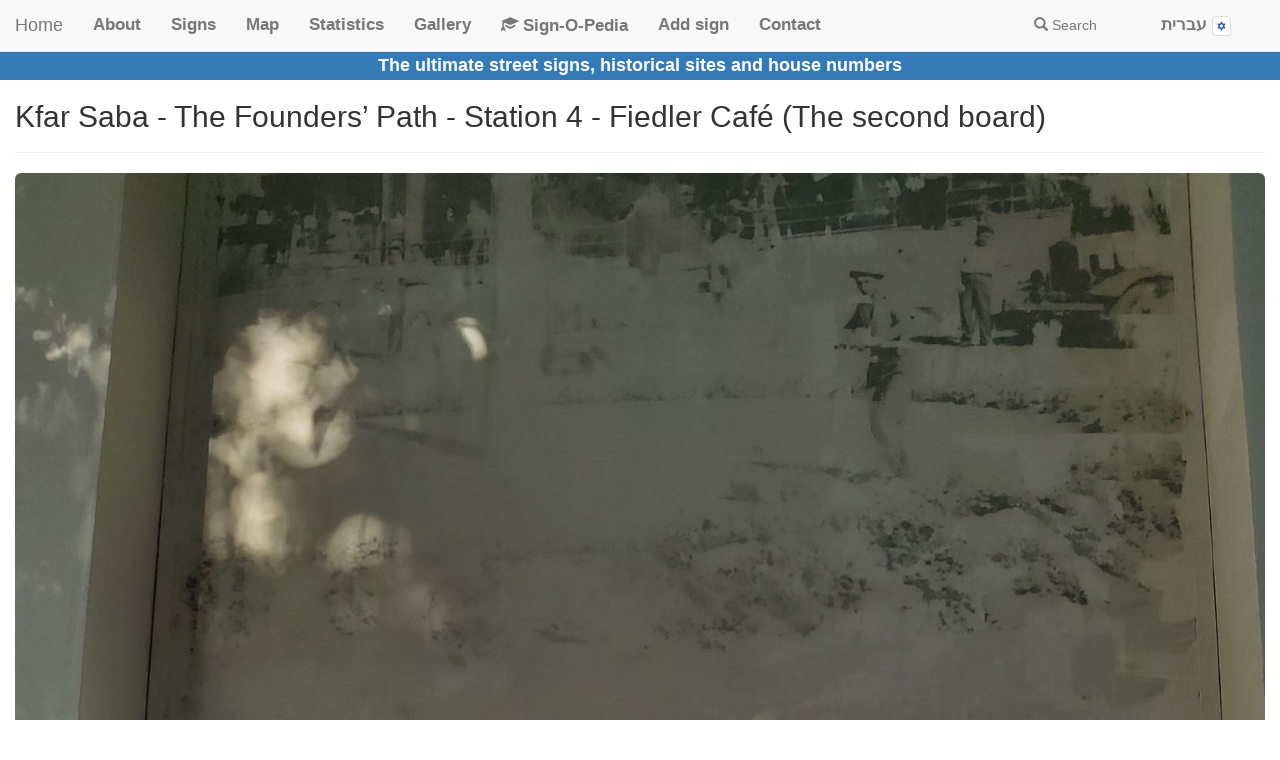

--- FILE ---
content_type: text/html
request_url: https://www.streetsigns.co.il/showImage.asp?e=1015&t=%D7%9B%D7%A4%D7%A8+%D7%A1%D7%91%D7%90+-+%D7%A9%D7%91%D7%99%D7%9C+%D7%94%D7%A8%D7%90%D7%A9%D7%95%D7%A0%D7%99%D7%9D+-+%D7%AA%D7%97%D7%A0%D7%94+4+-+%D7%A7%D7%A4%D7%94+%D7%A4%D7%99%D7%93%D7%9C%D7%A8+%28%D7%94%D7%9C%D7%95%D7%97+%D7%94%D7%A9%D7%A0%D7%99%29&te=Kfar+Saba+-+The+Founders%26%23146%3B+Path+-+Station+4+-+Fiedler+Caf%26%23233%3B+%28The+second+board%29
body_size: 11252
content:

<!DOCTYPE html>
<html>
<head>
<title>The ultimate street signs, historical sites and house numbers |  Detailed Image | Kfar Saba - The Founders&#146; Path - Station 4 - Fiedler Caf&#233; (The second board)</title>
	<meta http-equiv="content-type" content="text/html; charset=UTF-8">
<meta name="viewport" content="width=device-width, initial-scale=1">
<link rel="stylesheet" href="https://maxcdn.bootstrapcdn.com/bootstrap/3.3.4/css/bootstrap.min.css">


<link rel="stylesheet" href="css/signPages.css">

<script src="https://ajax.googleapis.com/ajax/libs/jquery/1.11.2/jquery.min.js"></script>
<script src="https://maxcdn.bootstrapcdn.com/bootstrap/3.3.4/js/bootstrap.min.js"></script>
 
<SCRIPT LANGUAGE="JavaScript" src="js/signsUtils.js"></script>
<script>
   function jumpToPrevOrNext(event,Url) {
		  if (event.stopPropagation){
			   event.stopPropagation();
		   }
		   else if(window.event){
			  window.event.cancelBubble=true;
		   }
		   event.preventDefault()
		   location.href = Url;
	}
</script>
<link rel="manifest" href="manifest.json">
<link rel="icon" 
      type="image/png" 
      href="images/icons/icon-32X32.png">
<script data-ad-client="ca-pub-4769332884987241" async src="https://pagead2.googlesyndication.com/pagead/js/adsbygoogle.js" data-overlays="bottom"></script>
<style>
.bigImage {
   position: relative;
}

.btnRight {
   position: absolute;
   top: 20px;
   right: 20px;
   color: black;
      opacity: 0.4;

}

.btnLeft {
   position: absolute;
   top: 20px;
   left: 20px;
   color: black;
      opacity: 0.4;

}

.btnRight:hover {
      opacity: 1;
}
.btnLeft:hover {
      opacity: 1;
}
</style>
</head>

<body>

<script>
      $(document).ready(function(){
	     initJQ(0, 1);
    });   // ready function

</script>
<nav class="navbar navbar-default navbar-fixed-top" id="my_top_navbar">
  <div class="container-fluid" id="initBar">
    <div class="navbar-header">
      <button type="button" class="navbar-toggle" data-toggle="collapse" data-target="#covers_topmenu" id="navbarManBtn">
        <span class="icon-bar"></span>
        <span class="icon-bar"></span>
        <span class="icon-bar"></span> 
      </button>
      <a class="navbar-brand" href="default.asp">Home</a> 
	 <a class="navbar-brand hidden-md hidden-lg" href="#"  data-toggle="modal" data-target="#mobileSearch" title="חיפוש באתר"><span class="glyphicon glyphicon-search btn-xs"></span></a>   
	 <a class="navbar-brand hidden-md  hidden-lg" href="javascript:changeLang(2)"  >HE</a>   
    </div>
    <div class="collapse navbar-collapse" id="covers_topmenu">
      <ul class="nav navbar-nav">
	  	  <li class="menuItem "><a href="about.asp">About</a></li>
	  	  <li class="menuItem "><a href="aboutSigns.asp">Signs</a></li>
	  	  <li class="menuItem "><a href="signsMap.asp?sr=all%3D1">Map</a></li>
	  	  <li class="menuItem "><a href="statistics.asp">Statistics</a></li>
	  	  <li class="menuItem "><a href="gallery.asp">Gallery</a></li>
	  	  <li class="menuItem "><a href="sign_o_pedia.asp"><span class="glyphicon glyphicon-education"></span> Sign-O-Pedia</a></li>
	  	  <li class="menuItem "><a href="contrib">Add sign</a></li>
	  	  <li class="menuItem "><a href="contactUs.asp">Contact</a></li>
      </ul>   
     
      <ul class="nav navbar-nav navbar-right">
       <li><a href="#"  data-toggle="modal" data-target="#mobileSearch"><span class="glyphicon glyphicon-search"></span> Search</a></li>
        <li><a href="#">&nbsp;</a></li>
	  	  <li  class="menuItem"><a href="javascript:changeLang(2)">עברית&nbsp;<img class="img-thumbnail" src="Images/common/langIcon2.png" title="HE" alt="HE"></a></li>
        <li><a href="#">&nbsp;</a></li>
      </ul>   
    </div>
  </div>   <!-- container-fluid -->
</nav>
<div id="mobileSearch" class="modal fade" role="dialog">
  <div class="modal-dialog">
    <div class="modal-content">
     <div class="modal-header">
        <button type="button" class="close" data-dismiss="modal">&times;</button>
        <h4 class="modal-title">Search</h4>
      </div>
  
       <div class="modal-body">
				<ul class="nav nav-pills" >
				<li class="active"><a href="#normalSearch" data-toggle="tab"><b>Sign Search</b></a>
       </li> <!-- tabs -->
	   <li><a href="#signoPediaSearch" data-toggle="tab"><b><span class="glyphicon glyphicon-education"></span> Sign-O-Pedia Search</b></a></li>
	   </ul>
	   <div class="tab-content">
     <div id="normalSearch"  class="tab-pane fade in active">
            <form role="form" method="get"  action="doSearch.asp"  name="qFormSearch" id="qFormSearch" >
			Adding one or more of the following conditions will narrow your search to match all the fields you've given value to. <BR><BR>
						<div class="form-group">
						<div class="checkbox">
  <label><input type="checkbox" value="1" name="resOnMap" id="resOnMap""><span class="glyphicon glyphicon-globe"></span> Check to display search results on the <b>map</b></label>
</div>

		                </div> <!-- form-group -->

			<div class="form-group">
			  <input type="text" class="form-control" id="searchFor"  name="searchFor" maxlength="50" placeholder="Word or words" value="">
		    </div> <!-- form-group -->
			<div class="form-group">
  <label for="c">Belongs to category:</label>
  <select class="form-control" id="c" name="c">
    <option value="0">--- All categories ---</option>
 <option value="18" >Art</option><option value="21" >Beaches and promenades</option><option value="9" >Bridge</option><option value="17" >Coord.</option><option value="12" >Direction sign</option><option value="5" >Gardens and parks</option><option value="2" >House number</option><option value="14" >Maps</option><option value="10" >Monuments and History</option><option value="7" >Neighborhood name</option><option value="11" >Original or funny sign</option><option value="16" >Preservation</option><option value="19" >Religion</option><option value="8" >Special site</option><option value="3" >Squares and fountains</option><option value="4" >Street name and house number</option><option value="1" >Street sign</option><option value="6" >Town name</option><option value="13" >Traffic</option><option value="15" >Walking path</option><option value="20" >Warning</option>
       </select>
		    </div> <!-- form-group -->
			<div class="form-group">
  <label for="v">Country:</label>
  <select class="form-control" id="v" name="v">
    <option value="0">--- All countries ---</option>
 <option value="37" >Argentina</option><option value="45" >Australia</option><option value="6" >Austria</option><option value="41" >Belarus</option><option value="39" >Belgium</option><option value="21" >Bulgaria</option><option value="33" >Canada</option><option value="35" >Chile</option><option value="52" >China</option><option value="31" >Colombia</option><option value="42" >Croatia</option><option value="55" >Cuba</option><option value="44" >Cyprus</option><option value="14" >Czech Republic</option><option value="49" >Denmark</option><option value="34" >Ecuador</option><option value="17" >Egypt</option><option value="32" >Estonia</option><option value="15" >Ethiopia</option><option value="59" >Finland</option><option value="2" >France</option><option value="36" >Gal&#225;pagos (Ecuador)</option><option value="22" >Georgia</option><option value="16" >Germany</option><option value="7" >Greece</option><option value="10" >Hong Kong</option><option value="23" >Hungary</option><option value="60" >Iceland</option><option value="8" >India</option><option value="30" >Ireland</option><option value="1" >Israel</option><option value="3" >Italy</option><option value="20" >Japan</option><option value="47" >Jordan</option><option value="40" >Kenya</option><option value="11" >Luxembourg</option><option value="58" >Maldives</option><option value="63" >Malta</option><option value="46" >Mexico</option><option value="61" >Monaco</option><option value="27" >Netherlands</option><option value="65" >Northern Cyprus</option><option value="43" >Norway</option><option value="5" >Palestine</option><option value="25" >Peru</option><option value="28" >Poland</option><option value="38" >Portugal</option><option value="26" >Qatar</option><option value="64" >Romania</option><option value="56" >Russia</option><option value="12" >Singapore</option><option value="50" >Slovakia</option><option value="29" >Slovenia</option><option value="53" >South Korea</option><option value="19" >Spain</option><option value="24" >Sweden</option><option value="62" >Switzerland</option><option value="57" >Taiwan</option><option value="13" >Thailand</option><option value="48" >Turkey</option><option value="51" >United Arab Emirates</option><option value="9" >United Kingdom</option><option value="4" >USA</option><option value="54" >Vatican City State</option><option value="18" >Vietnam</option>
            </select>
		    </div> <!-- form-group -->
			<div class="form-group">
  <label for="t">City:</label>
  <select class="form-control" id="t" name="t">
    <option value="0">--- All cities ---</option>
 
            </select>
		    </div> <!-- form-group -->
			<a href="#extendDearch" data-toggle="collapse"><button>Click for advanced search</button></a>
			<div id="extendDearch" class="collapse ">
			<div class="form-group">
  <label for="s">Shape:</label>
  <select class="form-control" id="s" name="s">
    <option value="0">--- All shapes ---</option>
 <option value="6" >Arrowhead</option><option value="5" >Circle</option><option value="4" >Elliptical</option><option value="7" >Octagonal</option><option value="3" >Other</option><option value="1" >Rectangle</option><option value="2" >Square</option>
            </select>
		    </div> <!-- form-group -->
			<div class="form-group">
  <label for="z">Material:</label>
  <select class="form-control" id="z" name="z">
    <option value="0">--- All materials ---</option>
 <option value="8" >Cloth</option><option value="5" >Flora</option><option value="1" >Metal</option><option value="6" >Metal and concrete or stone</option><option value="2" >Plastic, glass ...</option><option value="3" >Stone, marble …</option><option value="4" >Wood</option><option value="7" >Wood and metal</option>
            </select>
		    </div> <!-- form-group -->
			<div class="form-group">
  <label for="x">Placement:</label>
  <select class="form-control" id="x" name="x">
    <option value="0">--- All placements ---</option>
 <option value="3" >Ground</option><option value="2" >Pole</option><option value="1" >Wall or fence</option>
            </select>
		    </div> <!-- form-group -->
			<div class="form-group">
  <label for="p">Taken by:</label>
  <select class="form-control" id="p" name="p">
    <option value="0">--- All photographers ---</option>
 
            </select>
		    </div> <!-- form-group -->


			<div class="form-group">
  <label for="g">Tags:</label>
  <select class="form-control" id="g" name="g">
    <option value="0">--- All tags (including no tags) ---</option>
 
            </select>
		    </div> <!-- form-group -->




			<div class="form-group">
  <label for="e">Sets: </label>
  <select class="form-control" id="e" name="e">
      <option value="0">--- Ignore a set (all signs) ---</option>
 
          </select>
		    </div> <!-- form-group -->

			</div> <!-- collapse for extended search -->
			<div class="dialogSubmitE">
			 <input class="btn btn-success" type="submit" value="Submit" id="submitBtn">
			 </div>
		    </form>
	 </div> <!-- tab-pane -->	
     <div id="signoPediaSearch" class="tab-pane fade">
            <form role="form" method="get"  action="doSearchSignoPedia.asp"  name="qSignOPediaSearch" id="qSignOPediaSearch" >
			Search for a word or combinations of words that appear in Sign-O-Pedia. <BR><BR>
			<div class="form-group">
			<input type="text" class="form-control" id="searchForSignOpedia"  name="searchForSignOpedia" maxlength="50" placeholder="Enter words to search" value="">
		    </div> <!-- form-group -->
			<div class="dialogSubmitE">
			 <button type="submit" class="btn btn-success" value="Submit" id="submitBtn"><span class="glyphicon glyphicon-education"></span> Submit</button>
			 </div>

		    </form>
	 </div>
	 </div> <!--tab-content-->
</div>  <!-- modal-body -->
       <div class="modal-footer">
	  &nbsp;
        </div> <!-- modal footer -->
    </div> <!-- modal-content -->
  </div>  <!-- modal-dialog -->
</div>  <!-- modal -->

    <div class="mainBanner" style=" padding-top: 50px;">
	<div class="siteName">
	<a href="default.asp">The ultimate street signs, historical sites and house numbers</a>
	</div>
  </div> <!-- main banner  -->

<div class="container-fluid">
<div class="page-header">
<h2>Kfar Saba - The Founders&#146; Path - Station 4 - Fiedler Caf&#233; (The second board)</h2>
</div>
</div>
<div class="container-fluid bigImage">
<div id="theCoverImg"> <a href="Images/extra/c1015.jpg" target="_blank" title="Click for a larger image" alt="Click for a larger image"><img  class="img-responsive img-rounded center-block"  src="Images/extra/c1015.jpg">

</a>

</div><BR>
</div>
<div class="container-fluid">
<b>The picture refers to the following signs:</b>
<div class="list-group">

    <a href="signDetails.asp?s=1283" class="list-group-item">
	<b> 
 Kfar Saba - The Founders&#146; Path - Station 4 - Fiedler Caf&#233;</b>

<img class="img-thumbnail" src="Images/Cities/c94.png">

<img class="img-thumbnail" src="Images/flags/flag1L.jpg">
<img class="img-thumbnail" src="Images/signIcon10.png" width="34px">


<div class="row">
       <div class="col-sm-5 col-xs-7">Rothschild St 53, Kefar Sava, Israel</div>
		<div class="col-sm-5 col-xs-1"></div>
	     <div class="col-sm-2  col-xs-3 pull-right"><img  class="img-responsive img-rounded pull-right  "  src="Images/signs/c1283.jpg" width="100px"></div>
</div> <!-- row -->

<div class="justCenter addSpaceToBtn2 ">
<h4> <span class="label label-default">Browse through the other images of this sign</span></h4>
</div>
<div class="row">
<div class="col-sm-6 col-xs-6">

<span class=" glyphicon glyphicon-circle-arrow-left" style="font-size: 200%; visibility: hidden"></span> 

 </div>
<div class="col-sm-6  col-xs-6">

 <span class="pull-right  moveGlyphDown glyphicon glyphicon-circle-arrow-right" style="font-size: 200%;"  title="The following image belongs to this sign" alt="The following image belongs to this sign" onClick=jumpToPrevOrNext(event,"showImage.asp?s=1283&e=1016&t=%D7%9B%D7%A4%D7%A8+%D7%A1%D7%91%D7%90+-+%D7%A9%D7%91%D7%99%D7%9C+%D7%94%D7%A8%D7%90%D7%A9%D7%95%D7%A0%D7%99%D7%9D+-+%D7%AA%D7%97%D7%A0%D7%94+4+-+%D7%A7%D7%A4%D7%94+%D7%A4%D7%99%D7%93%D7%9C%D7%A8+%28%D7%94%D7%9C%D7%95%D7%97+%D7%94%D7%A9%D7%9C%D7%99%D7%A9%D7%99%29&te=Kfar+Saba+-+The+Founders%26%23146%3B+Path+-+Station+4+-+Fiedler+Caf%26%23233%3B+%28The+third+board%29")></span>&nbsp;	<img  class="pull-right img-responsive img-rounded nextImgE "  src="Images/extra/c1016.jpg" title="The following image belongs to this sign" alt="The following image belongs to this sign"  onClick=jumpToPrevOrNext(event,"showImage.asp?s=1283&e=1016&t=%D7%9B%D7%A4%D7%A8+%D7%A1%D7%91%D7%90+-+%D7%A9%D7%91%D7%99%D7%9C+%D7%94%D7%A8%D7%90%D7%A9%D7%95%D7%A0%D7%99%D7%9D+-+%D7%AA%D7%97%D7%A0%D7%94+4+-+%D7%A7%D7%A4%D7%94+%D7%A4%D7%99%D7%93%D7%9C%D7%A8+%28%D7%94%D7%9C%D7%95%D7%97+%D7%94%D7%A9%D7%9C%D7%99%D7%A9%D7%99%29&te=Kfar+Saba+-+The+Founders%26%23146%3B+Path+-+Station+4+-+Fiedler+Caf%26%23233%3B+%28The+third+board%29")>


 </div>

</div>


	</a>


</div> <!-- list group -->
 To view all the pictures relating to the signs on the website, click on the button  <a href="allXtraImages1.asp" class="btn btn-info btn-sm  spaceForCollapseBtn" role="button">All Images</a>
  </div>   <!-- container-fluid -->
<br>
<!-- Global site tag (gtag.js) - Google Analytics -->
<script async src="https://www.googletagmanager.com/gtag/js?id=G-1TZEL72RWE"></script>
<script>
  window.dataLayer = window.dataLayer || [];
  function gtag(){dataLayer.push(arguments);}
  gtag('js', new Date());

  gtag('config', 'G-1TZEL72RWE');
</script>

  <div class="container-fluid" >
   <div class="bottomPart">
 The ultimate street signs, historical sites and house numbers
 <div class="row itemsInFooter">
        
		    <div class="col-md-1 col-xs-4">
			   <a href="default.asp" >Home</a>
			   
			</div>
		
		    <div class="col-md-1 col-xs-4">
			   <a href="about.asp" >About</a>
			   
			</div>
		
		    <div class="col-md-1 col-xs-4">
			   <a href="aboutSigns.asp" class="hasSubMenu">Signs</a>
			   
			   <br>
			      - <a href="signsMesh.asp">Mesh</a> 
			   <br>
			      - <a href="allCollections.asp">Series</a> 
			   <br>
			      - <a href="showTagType.asp?tp=1">Artists</a> 
			   <br>
			      - <a href="showTagType.asp?tp=2">Architects</a> 
			   <br>
			      - <a href="aroundMe.asp">Around me</a> 
			   <br>
			      - <a href="routes.asp">Routes</a> 
			   <br>
			      - <a href="showAllSignsPphotographers.asp">Photographers</a> 
			   
			</div>
		
		    <div class="col-md-1 col-xs-4">
			   <a href="signsMap.asp?sr=all%3D1" >Map</a>
			   
			</div>
		
		    <div class="col-md-1 col-xs-4">
			   <a href="statistics.asp" >Statistics</a>
			   
			</div>
		
		    <div class="col-md-1 col-xs-4">
			   <a href="gallery.asp" >Gallery</a>
			   
			</div>
		
		    <div class="col-md-1 col-xs-4">
			   <a href="contrib" >Add sign</a>
			   
			</div>
		
		    <div class="col-md-1 col-xs-4">
			   <a href="contactUs.asp" >Contact</a>
			   
			</div>
		
		    <div class="col-md-1 col-xs-4">
			   <a href="sign_o_pedia.asp" ><span class="glyphicon glyphicon-education"></span> Sign-O-Pedia</a>
			   
			</div>
		
				    <div class="col-md-1 col-xs-4">
<a href="negishut.asp">Accessibility statement</a>
</div>
	  </div>
 

       <div class="creditPart" align="center"><br>
         Initiating the site - Eli Zvuluny - Programming and building the site <a href="https://www.possibleWorlds.co.il" target="possibleWin"><img src="Images/common/tinyPossible.png" width="32" height="20" align="middle" border="0" alt="Possible Worlds Ltd."></a> 
          <a href="https://www.possibleWorlds.co.il" target="possibleWin">Possible Worlds Ltd.</a></span> <img src="Images/common/shim.gif" width="1" height="1">  &copy;  2019-2026<br><br>
		      &copy; ALL RIGHTS RESERVED  - The site and its content are copyright protected. The full copyrights of the site's content belong to Eli Zvuluny. All images in the site (unless another photographer is mentioned) were taken by Eli Zvuluny that has the full copyrights on them. 
 The use of any images or other materials included herein, in whole or part, for any purpose is expressly prohibited without the written permission of Eli Zvuluny.
.

	    </div>
   </div>
</div>   <!-- container-fluid -->


</body>
</html>

--- FILE ---
content_type: text/html; charset=utf-8
request_url: https://www.google.com/recaptcha/api2/aframe
body_size: 268
content:
<!DOCTYPE HTML><html><head><meta http-equiv="content-type" content="text/html; charset=UTF-8"></head><body><script nonce="pa4lpuqDdxuzjpDXGQGzig">/** Anti-fraud and anti-abuse applications only. See google.com/recaptcha */ try{var clients={'sodar':'https://pagead2.googlesyndication.com/pagead/sodar?'};window.addEventListener("message",function(a){try{if(a.source===window.parent){var b=JSON.parse(a.data);var c=clients[b['id']];if(c){var d=document.createElement('img');d.src=c+b['params']+'&rc='+(localStorage.getItem("rc::a")?sessionStorage.getItem("rc::b"):"");window.document.body.appendChild(d);sessionStorage.setItem("rc::e",parseInt(sessionStorage.getItem("rc::e")||0)+1);localStorage.setItem("rc::h",'1768352410798');}}}catch(b){}});window.parent.postMessage("_grecaptcha_ready", "*");}catch(b){}</script></body></html>

--- FILE ---
content_type: application/javascript
request_url: https://www.streetsigns.co.il/js/signsUtils.js
body_size: 34123
content:
// 2017 @ Eli Zvuluny, possibleworlds.co.il


var map;
var globalMarkerObject;
var panorama;
var globShowPano;
var Tel_Aviv;
// var geocoder;
marker_array = new Array();
pin_array = new Array();
visibility_array = new Array();
var lastZoom;  // 1- <= THRESHOLD, 2> THRESHOLD
var cover_icon =  'Images/signIcon.png';
var userHome_icon_sm =  'Images/userHome1_s.png';   
var userHome_icon =  'Images/userHome1.png';    
var iconsArr = new Array();
var resObj = new Array();
var searchResObj;
var MAXIMGDIM = 450;
var globNumOfCats;
var globsignID;
var globSearchedStr;
var userHomeMarker;

var infowindow;
var userGeolocate;
var gLang;
var gClickStr;
var gClassSuffix;
var gLoadImg;
var gHasTrack = 0;
var gTrackMode = 0;

var gGetAllSigns = 0;

var gTrackMode = 0;
var gTrackInfoDiv;

var gTrackIntervalTime = 5000;   // 5 seconds
var gTimeoutVar;

var gSeriesOrTag = 1;    // default is series

var gInitSearchMenu = 0;

var globalGglLen = 0;
var gmUnit;
var gkmUnit;



var ZOOM_THRESHOLD = 8;
var rectControlDiv;
var zoomRectClick = 0;  // not active
var startDragListener;
var moveDragListener;
var endDragListener;
var startRectPt;
var  theGlobRectangle;
	 var justDidRectZoom = false;
	 var oms;
     var globGrouping;
	 var globIsMobile;
	 var infoIsOpen = false;
	 var intoWinCounter = 0;

	 var globNumOfCategories;
	 var catArr = new Array();

var iconsArr = new Array();
var singleClickTimeOut = 375;

// used in detailed mode
var globLat;
var globLng;

var gLastLoc = null;    // save last location
var lastCountryID;

var waitWindow;
var canUseGeo = 0;
var controlDiv;
var numOfIcons = 0;   // make it global
var kaleidoscopeInterval = 3000;
var kaleidoscopeIntervalVar;
var gPacketNum = 0;
var gLastIdxInResObj = 0;
var gPacketSize = 500;

var globalOpacityVal = 1;
 
var globalMarkerDiv = new Array;
var polylineArray = new Array();


var searchParamsArr = new Array();

countryBorder_array = ["#009999", "#3d6cea", "#fdbe00", "#cf0921", "#64c043", "#055eb0", "#c30217","#0000ff", "#febd03", "#00cc99", "#ff0000", "#fff30a", "#00ff00", "#6699ff", "#ffccff", "#ff99ff","#00ffcc","#99cc00","#66ff99","#ccffdd","#ffcccc","#85e085","#ccccff","#47d1d1","#80ff80","#4da6ff","#e6ffe6","#997a00","#00e673","#0000cc","#9fdfbf","#00e68a","#ff3300","#ffff00","#000099","#00ffff","#e600e6","#24248f"];

var workingBorder_array = new Array();

function shuffle(array) {
    let counter = array.length;

    // While there are elements in the array
    while (counter > 0) {
        // Pick a random index
        let index = Math.floor(Math.random() * counter);

        // Decrease counter by 1
        counter--;

        // And swap the last element with it
        let temp = array[counter];
        array[counter] = array[index];
        array[index] = temp;
    }

    return array;
}

function recolorCountryBorders() {
               workingBorder_array = shuffle(workingBorder_array);
               $("[id^=tg]").each(function( index, element ){
				theCountry = $(this).attr("data-countryID");
				if (theCountry < countryBorder_array.length) {
   			    	theBorderColor = workingBorder_array[theCountry];
				} else {
					theBorderColor = "3f3f3f";
				}
                      $(this).css("border","solid " + theBorderColor + " 1px");
//                      $(this).css("border-style","solid");
//                       $(this).css("border-color",theBorderColor + " white " + theBorderColor + "  white");
//                       $(this).css("border-width","1px");
				   });

}

// by Giulio Pons. http://www.barattalo.it
function distance(lat1,lon1,lat2,lon2) {
    var R = 6371; // km (change this constant to get miles)
    var dLat = (lat2-lat1) * Math.PI / 180;
    var dLon = (lon2-lon1) * Math.PI / 180; 
    var a = Math.sin(dLat/2) * Math.sin(dLat/2) +
        Math.cos(lat1 * Math.PI / 180 ) * Math.cos(lat2 * Math.PI / 180 ) * 
        Math.sin(dLon/2) * Math.sin(dLon/2); 
    var c = 2 * Math.atan2(Math.sqrt(a), Math.sqrt(1-a)); 
    var d = R * c;
//    if (d>1) {return Math.round(d)+"km";
}

function geoErrorFunc() {
	   alert(`ERROR(${err.code}): ${err.message}`);
}

function trackingFunc() {
	// we will check if we can just move the current location (if we are still in the map boundries), or we should also change the displayed part of the map.

    // get current location
	     navigator.geolocation.getCurrentPosition(function(userLocation) {
           userGeolocate = new google.maps.LatLng(userLocation.coords.latitude, userLocation.coords.longitude);
 		   userHomeMarker.setPosition(userGeolocate);
		   // now if have to check if this position is still visible
		       var currentBounds = map.getBounds() // get bounds of the map object's viewport
               if (currentBounds.contains(userGeolocate)){
				   // do nothing
			   } else {
					map.setCenter(userGeolocate);   // center map around this point
			   }
		  });

}

function trackingFuncTry() {
	// we will check if we can just move the current location (if we are still in the map boundries), or we should also change the displayed part of the map.

    // get current location
	     navigator.geolocation.getCurrentPosition(function(userLocation) {
           userGeolocate = new google.maps.LatLng(userLocation.coords.latitude, userLocation.coords.longitude);
 		   userHomeMarker.setPosition(userGeolocate);
		   // now if have to check if this position is still visible
		       var currentBounds = map.getBounds() // get bounds of the map object's viewport
               if (currentBounds.contains(userGeolocate)){
				   // do nothing
                    gLastLoc = userGeolocate;
			   } else {
				             if (gLastLoc != null) {
								// get the distance between the this point and the previous point
	//                            theDist = distance(gLastLat, gLastLng, userLocation.coords.latitude, userLocation.coords.longitude);
								  if (currentBounds.contains(gLastLoc)){
									 map.setCenter(userGeolocate);   // center map around this point
                                     gLastLoc = userGeolocate;
								  } else {
									  stopTracking();   // probably the user moved the viewport, so we do not want him return him to center
								  }
							 } else {
									 map.setCenter(userGeolocate);   // center map around this point
                                     gLastLoc = userGeolocate;
							 }
			   }
			   // save the last coordinates
//               gLastLat = userLocation.coords.latitude;
//               gLastLng = userLocation.coords.longitude;

		  });

}

function trSpecialChars(str) {
//	str = str.replace(/a/g,'\&eacute;');
    str = str.replace(/&quot;/g,'"');
	return str;
}

function startTracking() {
	      gTrackInfoDiv.style.display = 'inline';
		  gTrackMode = 1;
		 map.setZoom(18);   // start with this zoom factor
		  gTimeoutVar = setInterval(function() {trackingFunc();},gTimeoutVar);
          gLastLoc = null;
}

function stopTracking() {
	      gTrackInfoDiv.style.display = 'none';
		  gTrackMode = 0;
		  clearInterval(gTimeoutVar);
          gLastLoc = null; 
}

function initializeMap() {
//  geocoder = new google.maps.Geocoder();
  var mapDiv =$('#map-canvas').get(0);   // DOM object
  if (globSearchedStr) {
 			  var mapOptions = {
				   scaleControl: true,
				zoom: 1,
				center:  Tel_Aviv
			  }
			 lastZoom = 1; // which is small below or equal to threshold, 2 is higher than threshold.
 } else {
		  if (globsignID > 0)  {
		   centerDetail = new  google.maps.LatLng(globLat,globLng);
			  var mapOptions = {
				   scaleControl: true,
				zoom: 18,
				center:  centerDetail
			  }
			 lastZoom = 2; // which is small below or equal to threshold, 2 is higher than threshold.
		  } else {
			  var mapOptions = {
				   scaleControl: true,
				zoom: 7,
				center:  Tel_Aviv
			  }
			 lastZoom = 1; // which is small below or equal to threshold, 2 is higher than threshold.
		  }
  }
 			  waitString = '<div class="infoWinClass">' + 
              '<div><img src="Images/pleaseWait' + gClassSuffix + '.gif"></div>' +
		  '</div>';
  map = new google.maps.Map(mapDiv, mapOptions);
 	 waitWindow = new google.maps.InfoWindow({
      content:waitString,
    position: map.getCenter(),
	  disableAutoPan: false
  });
           waitWindow.position = map.getCenter(),
   		  waitWindow.open(map);
	$.post("getAllSigns.asp",{}, function (data) {parsegetAllSigns(data);}, "html");
    oms = new OverlappingMarkerSpiderfier(map, {markersWontMove: true, markersWontHide: true});
	oms.addListener('click', function(tmpMarker,event) {
				   // markerCafeClicked(tmpMarker,event);
  			 if (!globIsMobile) {
                infowindow.close();
			 }
			omsMarkerClicked(tmpMarker,event);
	});
		oms.addListener('unspiderfy', function(spiderfyArr,nonSpiderfyAdd) {
					   var theBound = new google.maps.LatLngBounds ();
                    for (idx=0; idx < spiderfyArr.length; idx++)   {
						tmpMarker = spiderfyArr[idx];
	                    theBound.extend(tmpMarker.position);
				}
                              map.fitBounds(theBound);
		});


//		map.addListener('center_changed', function() {
//			gLastLoc = map.getCenter();
//			console.log(gLastLoc.lat());
//         });

		   google.maps.event.addListener(map, 'zoom_changed', function() {
					zoomLevel = map.getZoom();
					if (zoomLevel <= ZOOM_THRESHOLD) {
						zoomLevel = 1;
					} else {
						zoomLevel = 2;
					}
					if (zoomLevel != lastZoom) {
                       // now we can change icons
					   if (zoomLevel == 1) {
						   homeIcon =  userHome_icon_sm;
					   } else {
						   homeIcon =  userHome_icon;
					   }
//					  if (typeof userHomeMarker !== 'undefined') {
 									userHomeMarker.setIcon(homeIcon);
//					  }
                        for (idx=0; idx < resObj.length; idx++)   {
							   theIconMyIdx = marker_array[idx].myMarkerIdx - 0; // convert to int
                               if (theIconMyIdx > 999) {
									   if (theIconMyIdx < 2000) {   // category >= 10
										   theNewIconIdx = theIconMyIdx + 1000;
									   } else {
										   theNewIconIdx = theIconMyIdx - 1000;
									   }
							   } else {


									   if (theIconMyIdx < 200) {
										   theNewIconIdx = theIconMyIdx + 100;
									   } else {
										   theNewIconIdx = theIconMyIdx - 100;
									   }
                               } 
							   theNewIconIdx = String(theNewIconIdx);
	                           coffee_icon = iconsArr[theNewIconIdx];

//								Ichecked = resObj[idx]["Ichecked"];
//								if (Ichecked) {
//									numIchecked = 1;
//								} else {
//									numIchecked = 0;
//								}
//									if (Ichecked) {
//										if (zoomLevel == 1) {
//											coffee_icon = favlCup_icon_sm;
//										} else {
//											coffee_icon = favlCup_icon;
//										}
//									} else {
//										if (zoomLevel == 1) {
//											coffee_icon = normalCup_icon_sm;
//										} else {
//											coffee_icon = normalCup_icon;
//										}

//									}
									marker_array[idx].setIcon(coffee_icon);
			                        marker_array[idx].myMarkerIdx = theNewIconIdx;
//									if (marker_array[idx].category != 1) {
//									marker_array[idx].visible = false;
//									}
						 }


						lastZoom = zoomLevel;
					}
				});




    // add the rectangle icon
	 rectControlDiv = document.createElement('div');
     rectControlDiv.className = 'zoomIconClass';
	  rectControlDiv.index = 1;
	  rectControlDiv.title = "Zoom rectangle";



	   google.maps.event.addDomListener(rectControlDiv, 'click', function() {
		             $("#zoomRectMsg").addClass( 'zoomMsg');
					 map.setOptions({draggable: false});
					 map.setOptions({draggableCursor:'crosshair'});
					  $("#zoomRectMsg").html("Click and drag to mark the zoom rectangle");
		           startDragListener = google.maps.event.addListener(map, 'mousedown', function(event) {
					   
					  // start to draw rectangle till the next click
					  // get first coordinate
					  startRectPt = event.latLng;
					  google.maps.event.removeListener(startDragListener);
					  // create the rectangle
					  theGlobRectangle.setMap(map);
		              moveDragListener = google.maps.event.addListener(map, 'mousemove', function(event) {
//							  console.log(event.latLng);
                               var theBound = new google.maps.LatLngBounds ();
                               theBound.extend(startRectPt);
                               theBound.extend(event.latLng);
                               theGlobRectangle.setBounds (theBound);
							   theBounds = null;
					   });  // mouse move

					   // and also add listeneter for second click which will terminate the dragging of zoom rectangle
		              endDragListener = google.maps.event.addListener(map, 'mouseup', function(event) {
						   google.maps.event.removeListener(moveDragListener);
						   google.maps.event.removeListener(endDragListener);
						   theGlobRectangle.setMap(null);
		                $("#zoomRectMsg").removeClass( 'zoomMsg');
					  $("#zoomRectMsg").html("");
					   var theBound = new google.maps.LatLngBounds ();
                               theBound.extend(startRectPt);
                               theBound.extend(event.latLng);
                                 map.fitBounds(theBound);
								 theBound = null;
								 justDidRectZoom = true;
					      map.setOptions({draggable: true});
						 map.setOptions({draggableCursor:''});
			   });  // click for end of drag

				   });   // click for start dragging
		     });   // DOM click on zoom rectangle button




//      map.controls[google.maps.ControlPosition.LEFT_CENTER].push(rectControlDiv);

	  contentString = '<div class="infoWinClass' + gClassSuffix + ' id=infoWinID">' + 
              '<div id="cafeNameInInfo">sss</div>' +
		  '</div>';

	 infowindow = new google.maps.InfoWindow({
      content: contentString
//		  ,buttons:{close:{visible: false}}
	  ,disableAutoPan: false
  });




  // now try to put a marker also on the current location
  if (navigator.geolocation) {
               userHomeMarker = new google.maps.Marker({
				   icon: userHome_icon,
				   title: "Your location",
                   zIndex: 700
	            });
//      map.controls[google.maps.ControlPosition.TOP_RIGHT].push(howManylDiv);

	     navigator.geolocation.getCurrentPosition(function(userLocation) {
           userGeolocate = new google.maps.LatLng(userLocation.coords.latitude, userLocation.coords.longitude);
//              map.setCenter(userGeolocate);
				canUseGeo = 1;
				userHomeMarker.setMap(map);
 			    userHomeMarker.setPosition(userGeolocate);
				 google.maps.event.addListener(userHomeMarker,'click',function() {
						map.setCenter(userGeolocate);
						map.setZoom(18);
				 });
//				 $("#myLocation").show();

				  var userHomeDiv = document.createElement('div');
				  userHomeDiv.className = "homeIconClass";
				 userHomeDiv.title = "Your location";
				 userHomeDiv.index = 1;
		  controlDiv.appendChild(userHomeDiv);
				 numOfIcons++;
				  if (numOfIcons > 1) {
					  userHomeDiv.style.marginRight = "10px";
				  }
	  if (globIsMobile && canUseGeo) {
			  var trackDiv = document.createElement('div');
			  trackDiv.className = "trackIconClass";
		     trackDiv.title = "Track mode";
	         trackDiv.index = 1;
      controlDiv.appendChild(trackDiv);
		     numOfIcons++;
			  if (numOfIcons > 1) {
                  trackDiv.style.marginRight = "10px";
			  }
			  gHasTrack = 1;

			  // add also the trackMessage but keep it hidden
      gTrackInfoDiv = document.createElement('div');
	  gTrackInfoDiv.className = "trackDivStyle";
	  gTrackInfoDiv.innerHTML = 'Tracking ...';
      gTrackInfoDiv.style.display = 'none';
      map.controls[google.maps.ControlPosition.TOP_LEFT].push(gTrackInfoDiv);

 google.maps.event.addDomListener(trackDiv,'click',function() {
	 // handle tracking mode (toggle button) according to gTrackMode variable
        if (gTrackMode) {
			stopTracking();
		} else {
			startTracking();
		}

				 });
	  }  // globalsMobile
		 google.maps.event.addDomListener(userHomeDiv,'click',function() {
				 navigator.geolocation.getCurrentPosition(function(userLocation) {
						  userGeolocate = new google.maps.LatLng(userLocation.coords.latitude, userLocation.coords.longitude);
						userHomeMarker.setPosition(userGeolocate);
								map.setCenter(userGeolocate);
								map.setZoom(19);
							 });
						 });
						 // do it again, since it may happen only after initializtion is done
	  if (numOfIcons) {
		  if (numOfIcons > 1) {
			  // increase the size of the controlDiv container
			  newWidth = (numOfIcons-1)*50 + 25;
              controlDiv.style.width = newWidth + "px";
		  }
		 map.controls[google.maps.ControlPosition.TOP_RIGHT].clear();
		 map.controls[google.maps.ControlPosition.TOP_RIGHT].push(controlDiv);
	  }


            
	  },
		  function(error) {
			  switch(error.code) {
				  case 1:
//				       alert("This page have no permission to use the geolocation feature");
						break;
				  case 2:
//				       alert("Geolocation system - internal error");
						break;
				  case 3:
//				       alert("Geolocation system - timeout");
						break;
			  }
	      }
	  );
  }  // navigaotor.geoLocation
//					  if (typeof userHomeMarker !== 'undefined') {
//						  canUseGeo = 1;
//					  } else {
//						  canUseGeo = 0;
//					  }
      numOfIcons = 0;

     controlDiv = document.createElement('div');
	  controlDiv.className = "controlDivStyle";
	  if (!globIsMobile) {
	      controlDiv.appendChild(rectControlDiv);
		  numOfIcons++;
	  }
	  if (navigator.geolocation) {
		    if (canUseGeo) {
			}

if (canUseGeo) {


} // canUseGeo
 }   // if navigator.geolocation
	  if (numOfIcons) {
		  if (numOfIcons > 1) {
			  // increase the size of the controlDiv container
			  newWidth = (numOfIcons-1)*50 + 25;
              controlDiv.style.width = newWidth + "px";
		  }
		 map.controls[google.maps.ControlPosition.TOP_RIGHT].clear();
		 map.controls[google.maps.ControlPosition.TOP_RIGHT].push(controlDiv);
	  }


} // initializeMap

function initializeMapPacket() {
//  geocoder = new google.maps.Geocoder();
  var mapDiv =$('#map-canvas').get(0);   // DOM object
  if (globSearchedStr) {
 			  var mapOptions = {
				   scaleControl: true,
				zoom: 1,
				center:  Tel_Aviv
			  }
			 lastZoom = 1; // which is small below or equal to threshold, 2 is higher than threshold.
 } else {
		  if (globsignID > 0)  {
		   centerDetail = new  google.maps.LatLng(globLat,globLng);
			  var mapOptions = {
				   scaleControl: true,
				zoom: 18,
				center:  centerDetail
			  }
			 lastZoom = 2; // which is small below or equal to threshold, 2 is higher than threshold.
		  } else {
			  var mapOptions = {
				   scaleControl: true,
				zoom: 7,
				center:  Tel_Aviv
			  }
			 lastZoom = 1; // which is small below or equal to threshold, 2 is higher than threshold.
		  }
  }
 			  waitString = '<div class="infoWinClass">' + 
              '<div><img src="Images/pleaseWait' + gClassSuffix + '.gif"></div>' +
		  '</div>';
  map = new google.maps.Map(mapDiv, mapOptions);
 	 waitWindow = new google.maps.InfoWindow({
      content:waitString,
    position: map.getCenter(),
	  disableAutoPan: false
  });
           waitWindow.position = map.getCenter(),
   		  waitWindow.open(map);
	$.post("getAllSignsPacket.asp",{packetNum: gPacketNum, centerLat: globLat, centerLng: globLng, theID: globsignID, pctSize: gPacketSize}, function (data) {parseGetAllSignsPacket(data);}, "html");
    oms = new OverlappingMarkerSpiderfier(map, {markersWontMove: true, markersWontHide: true});
	oms.addListener('click', function(tmpMarker,event) {
				   // markerCafeClicked(tmpMarker,event);
  			 if (!globIsMobile) {
                infowindow.close();
			 }
			omsMarkerClicked(tmpMarker,event);
	});
		oms.addListener('unspiderfy', function(spiderfyArr,nonSpiderfyAdd) {
					   var theBound = new google.maps.LatLngBounds ();
                    for (idx=0; idx < spiderfyArr.length; idx++)   {
						tmpMarker = spiderfyArr[idx];
	                    theBound.extend(tmpMarker.position);
				}
                              map.fitBounds(theBound);
		});
	  gStillLoadingDiv = document.createElement('div');
	  gStillLoadingDiv.className = "trackDivStyle";
	  gStillLoadingDiv.innerHTML = 'Still loading, however you can work ...';
       gStillLoadingDiv.style.display = 'none';
     map.controls[google.maps.ControlPosition.TOP_CENTER].push(gStillLoadingDiv);
		   google.maps.event.addListener(map, 'zoom_changed', function() {
					zoomLevel = map.getZoom();
					if (zoomLevel <= ZOOM_THRESHOLD) {
						zoomLevel = 1;
					} else {
						zoomLevel = 2;
					}
					if (zoomLevel != lastZoom) {
                       // now we can change icons
					   if (zoomLevel == 1) {
						   homeIcon =  userHome_icon_sm;
					   } else {
						   homeIcon =  userHome_icon;
					   }
//					  if (typeof userHomeMarker !== 'undefined') {
 									userHomeMarker.setIcon(homeIcon);
//					  }
                        for (idx=0; idx < resObj.length; idx++)   {
							   theIconMyIdx = marker_array[idx].myMarkerIdx - 0; // convert to int
                               if (theIconMyIdx > 999) {
									   if (theIconMyIdx < 2000) {   // category >= 10
										   theNewIconIdx = theIconMyIdx + 1000;
									   } else {
										   theNewIconIdx = theIconMyIdx - 1000;
									   }
							   } else {


									   if (theIconMyIdx < 200) {
										   theNewIconIdx = theIconMyIdx + 100;
									   } else {
										   theNewIconIdx = theIconMyIdx - 100;
									   }
                               } 
							   theNewIconIdx = String(theNewIconIdx);
	                           coffee_icon = iconsArr[theNewIconIdx];

//								Ichecked = resObj[idx]["Ichecked"];
//								if (Ichecked) {
//									numIchecked = 1;
//								} else {
//									numIchecked = 0;
//								}
//									if (Ichecked) {
//										if (zoomLevel == 1) {
//											coffee_icon = favlCup_icon_sm;
//										} else {
//											coffee_icon = favlCup_icon;
//										}
//									} else {
//										if (zoomLevel == 1) {
//											coffee_icon = normalCup_icon_sm;
//										} else {
//											coffee_icon = normalCup_icon;
//										}

//									}
									marker_array[idx].setIcon(coffee_icon);
			                        marker_array[idx].myMarkerIdx = theNewIconIdx;
//									if (marker_array[idx].category != 1) {
//									marker_array[idx].visible = false;
//									}
						 }


						lastZoom = zoomLevel;
					}
				});




    // add the rectangle icon
	 rectControlDiv = document.createElement('div');
     rectControlDiv.className = 'zoomIconClass';
	  rectControlDiv.index = 1;
	  rectControlDiv.title = "Zoom rectangle";



	   google.maps.event.addDomListener(rectControlDiv, 'click', function() {
		             $("#zoomRectMsg").addClass( 'zoomMsg');
					 map.setOptions({draggable: false});
					 map.setOptions({draggableCursor:'crosshair'});
					  $("#zoomRectMsg").html("Click and drag to mark the zoom rectangle");
		           startDragListener = google.maps.event.addListener(map, 'mousedown', function(event) {
					   
					  // start to draw rectangle till the next click
					  // get first coordinate
					  startRectPt = event.latLng;
					  google.maps.event.removeListener(startDragListener);
					  // create the rectangle
					  theGlobRectangle.setMap(map);
		              moveDragListener = google.maps.event.addListener(map, 'mousemove', function(event) {
//							  console.log(event.latLng);
                               var theBound = new google.maps.LatLngBounds ();
                               theBound.extend(startRectPt);
                               theBound.extend(event.latLng);
                               theGlobRectangle.setBounds (theBound);
							   theBounds = null;
					   });  // mouse move

					   // and also add listeneter for second click which will terminate the dragging of zoom rectangle
		              endDragListener = google.maps.event.addListener(map, 'mouseup', function(event) {
						   google.maps.event.removeListener(moveDragListener);
						   google.maps.event.removeListener(endDragListener);
						   theGlobRectangle.setMap(null);
		                $("#zoomRectMsg").removeClass( 'zoomMsg');
					  $("#zoomRectMsg").html("");
					   var theBound = new google.maps.LatLngBounds ();
                               theBound.extend(startRectPt);
                               theBound.extend(event.latLng);
                                 map.fitBounds(theBound);
								 theBound = null;
								 justDidRectZoom = true;
					      map.setOptions({draggable: true});
						 map.setOptions({draggableCursor:''});
			   });  // click for end of drag

				   });   // click for start dragging
		     });   // DOM click on zoom rectangle button




//      map.controls[google.maps.ControlPosition.LEFT_CENTER].push(rectControlDiv);

	  contentString = '<div class="infoWinClass' + gClassSuffix + ' id=infoWinID">' + 
              '<div id="cafeNameInInfo">sss</div>' +
		  '</div>';

	 infowindow = new google.maps.InfoWindow({
      content: contentString
//		  ,buttons:{close:{visible: false}}
	  ,disableAutoPan: false
  });


  // now try to put a marker also on the current location
  if (navigator.geolocation) {
               userHomeMarker = new google.maps.Marker({
				   icon: userHome_icon,
				   title: "Your location",
                   zIndex: 700
	            });
//      map.controls[google.maps.ControlPosition.TOP_RIGHT].push(howManylDiv);

	     navigator.geolocation.getCurrentPosition(function(userLocation) {
           userGeolocate = new google.maps.LatLng(userLocation.coords.latitude, userLocation.coords.longitude);
//              map.setCenter(userGeolocate);
				canUseGeo = 1;
				userHomeMarker.setMap(map);
 			    userHomeMarker.setPosition(userGeolocate);
				 google.maps.event.addListener(userHomeMarker,'click',function() {
						map.setCenter(userGeolocate);
						map.setZoom(18);
				 });
//				 $("#myLocation").show();

				  var userHomeDiv = document.createElement('div');
				  userHomeDiv.className = "homeIconClass";
				 userHomeDiv.title = "Your location";
				 userHomeDiv.index = 1;
		  controlDiv.appendChild(userHomeDiv);
				 numOfIcons++;
				  if (numOfIcons > 1) {
					  userHomeDiv.style.marginRight = "10px";
				  }
	  if (globIsMobile && canUseGeo) {
			  var trackDiv = document.createElement('div');
			  trackDiv.className = "trackIconClass";
		     trackDiv.title = "Track mode";
	         trackDiv.index = 1;
      controlDiv.appendChild(trackDiv);
		     numOfIcons++;
			  if (numOfIcons > 1) {
                  trackDiv.style.marginRight = "10px";
			  }
			  gHasTrack = 1;

			  // add also the trackMessage but keep it hidden
      gTrackInfoDiv = document.createElement('div');
	  gTrackInfoDiv.className = "trackDivStyle";
	  gTrackInfoDiv.innerHTML = 'Tracking ...';
      gTrackInfoDiv.style.display = 'none';
      map.controls[google.maps.ControlPosition.TOP_LEFT].push(gTrackInfoDiv);

 google.maps.event.addDomListener(trackDiv,'click',function() {
	 // handle tracking mode (toggle button) according to gTrackMode variable
        if (gTrackMode) {
			stopTracking();
		} else {
			startTracking();
		}

				 });
	  }  // globalsMobile
		 google.maps.event.addDomListener(userHomeDiv,'click',function() {
				 navigator.geolocation.getCurrentPosition(function(userLocation) {
						  userGeolocate = new google.maps.LatLng(userLocation.coords.latitude, userLocation.coords.longitude);
						userHomeMarker.setPosition(userGeolocate);
								map.setCenter(userGeolocate);
								map.setZoom(19);
							 });
						 });
						 // do it again, since it may happen only after initializtion is done
				 var sliderDiv = document.createElement('div');  
				sliderDiv.id = "transSlider";
				sliderDiv.setAttribute('id','transSlider');
				sliderDiv.innerHTML = '<div class="justCenter"><b>Opacity</b></div><input type="range" id="theSlider" name="theSlider" min="0" max="100" value="100" onchange="changeOpacity(this.value)">';

		  controlDiv.appendChild(sliderDiv);

	  if (numOfIcons) {
		  if (numOfIcons > 1) {
			  // increase the size of the controlDiv container
			  newWidth = (numOfIcons-1)*50 + 25;
              controlDiv.style.width = newWidth + "px";
		  }
		 map.controls[google.maps.ControlPosition.TOP_RIGHT].clear();
		 map.controls[google.maps.ControlPosition.TOP_RIGHT].push(controlDiv);
	  }


            
	  },
		  function(error) {
			  switch(error.code) {
				  case 1:
//				       alert("This page have no permission to use the geolocation feature");
						break;
				  case 2:
//				       alert("Geolocation system - internal error");
						break;
				  case 3:
//				       alert("Geolocation system - timeout");
						break;
			  }
	      }
	  );
  }  // navigaotor.geoLocation
//					  if (typeof userHomeMarker !== 'undefined') {
//						  canUseGeo = 1;
//					  } else {
//						  canUseGeo = 0;
//					  }
      numOfIcons = 0;

     controlDiv = document.createElement('div');
	  controlDiv.className = "controlDivStyle";
	  if (!globIsMobile) {
	      controlDiv.appendChild(rectControlDiv);
		  numOfIcons++;
	  }
	  if (navigator.geolocation) {
		    if (canUseGeo) {
			}

if (canUseGeo) {


} // canUseGeo
 }   // if navigator.geolocation
	  if (numOfIcons) {
		  if (numOfIcons > 1) {
			  // increase the size of the controlDiv container
			  newWidth = (numOfIcons-1)*50 + 25;
              controlDiv.style.width = newWidth + "px";
		  }
		 map.controls[google.maps.ControlPosition.TOP_RIGHT].clear();
		 map.controls[google.maps.ControlPosition.TOP_RIGHT].push(controlDiv);
	  }


} // initializeMapPacket


function omsMarkerClicked(theMarker, event) {
//   		google.maps.event.removeListener(marker_array[theMarker.arielIdx].inListener);
     singClickTimer = setTimeout(function() {
			 doMarkerSingleClick(theMarker, theMarker.arielIdx)},singleClickTimeOut);
}

function refreshAllMarkers() {
	// change visibility of all markers according to the content of the catArr
    for (idx=0; idx < resObj.length; idx++)   {
		theCat = resObj[idx]["catID"];
		theID = resObj[idx]["signID"];
//		console.log(catArr[theCat] && visibility_array[theID]);
		marker_array[idx].setVisible(catArr[theCat] && visibility_array[theID]);
		marker_array[idx].setOpacity(globalOpacityVal);    // use it with a slider that will change opacity
	}

}

function changeOpacity(opValue) {
	useValue = opValue/100;
	globalOpacityVal = useValue;
    for (idx=0; idx < resObj.length; idx++)   {
		marker_array[idx].setOpacity(useValue);    // use it with a slider that will change opacity
	}
}


function markerOver(theMarker, idxInJson) {
	return function() {
//          arrayOfMarkers = oms.markersNearMarker(theMarker,true);
//		 if (arrayOfMarkers) {
//              theMarker.setTitle("There is more than one cafe in this location");
// 		 } else {
//			  theMarker.setTitle(theMarker.orig_title);
//		 }
    if (!infoIsOpen) {
			cafeName = resObj[idxInJson]["signName"];
			cafeAddress = resObj[idxInJson]["signAddress"] ;
			catName = resObj[idxInJson]["catName"] ;
		  contentString = '<div class="infoWinClass' + gClassSuffix + ' id=infoWinID">' + 
				  '<div id="cafeNameInInfo">' + cafeName + ' [' + catName + ']' +  '</div>' +
				 '<span class="cafeAddrInWindow">' + cafeAddress + '</span>' +
			   '<div class="infoWinClick">' + gClickStr  + '</div>' +
			  '</div>';
		  infowindow.setContent(contentString);
		  infowindow.open(map,theMarker);
		  infoIsOpen = true;
		  intoWinCounter++;
//		  console.log('----- in open');
//		  console.log(infoIsOpen);
//		  console.log(intoWinCounter);
	   }
   }
}

function markerOut(theMarker, idxInJson) {
	return function() {
	//		  theMarker.setTitle(theMarker.orig_title);
      infowindow.close();
		  infoIsOpen = false;
		  intoWinCounter--;
//		  console.log('----- in close');
//		  console.log(infoIsOpen);
//		  console.log(intoWinCounter);
	}
}

function markerCafeDblClicked(theMarker, idxInJson) {
	return function() {
		singleClick = false;
        clearTimeout(singClickTimer);
        map.setCenter(theMarker.getPosition());
		map.setZoom(14);
	}
}

function setPositionInMap(theResult) {
				   theLoc = theResult.geometry.location;
				  bounds = theResult.geometry.bounds;
		           theFormattedAdr = theResult.formatted_address;
				   map.setCenter(theLoc);
				   if (bounds) {
				      map.fitBounds(bounds);
				   }
}
function parseGetSerachedCovers(data) {
   	   var theBound = new google.maps.LatLngBounds ();
	  searchResObj = $.parseJSON(data);
	  lenOfResObjMin1 = searchResObj.length-1;
   for (idx=0; idx < lenOfResObjMin1; idx++)   {
     		signID = searchResObj[idx]["signID"];
                     
                               var latLngPt = new  google.maps.LatLng( searchResObj[idx]["lat"],  searchResObj[idx]["lng"]);
                                 theBound.extend(latLngPt);
								 latLngPt = null;
   		  visibility_array[signID] = true;
  }
						  if (searchResObj.length >= 2) {
                              map.fitBounds(theBound);
						  } else {
                               var latLngPt = new  google.maps.LatLng( searchResObj[0]["lat"],  searchResObj[0]["lng"]);
				               map.setCenter(latLngPt);
								 latLngPt = null;
						  }
						 searchedString = searchResObj[lenOfResObjMin1]["searchString"];
	refreshAllMarkers()
	waitWindow.close();
	if (lenOfResObjMin1) {
 	   $("#searchTxtDivNum").html(lenOfResObjMin1);
      $("#searchTxtDivInner").html(searchedString);
		$("#searchTxtDiv").show();
	}
}   // parseGetSerachedCovers


function parsegetAllSigns (data) {
	resObj = $.parseJSON(data);
 			theZindex = 1;
   for (idx=0; idx < resObj.length; idx++)   {
		signID = resObj[idx]["signID"];
		signName = resObj[idx]["signName"];
		lat = resObj[idx]["lat"];
		lng = resObj[idx]["lng"];
 		catID = resObj[idx]["catID"];
		if (!catID) {
			catID = 0;
		}
 		catName = resObj[idx]["catName"];
//		theIdx = "110";
		if (signID == globsignID) {
			nowConcatCurID = '1';
 			theZindex = google.maps.Marker.MAX_ZINDEX + 1;
		} else {
	    	nowConcatCurID = '0';
 			theZindex = 1;
		}
		theIdx =lastZoom.toString().concat(catID).concat(nowConcatCurID);
		marker_array[idx] =  new google.maps.Marker({
             icon:iconsArr[theIdx],
			  orig_title: signName + " | " + "cafeAddress" + " [" + catName + "]" + "\n\nClick for details\nDouble-click for center and zoom",
			   arielIdx: idx,
				  category: catID
      });
			  marker_array[idx].setZIndex(theZindex);
              tmpMarker = marker_array[idx];
			 oms.addMarker(tmpMarker); 


			 google.maps.event.addListener(marker_array[idx], 'dblclick', markerCafeDblClicked(marker_array[idx],idx));
			 if (!globIsMobile) {
				 marker_array[idx].inListener = google.maps.event.addListener(marker_array[idx], 'mouseover', markerOver(marker_array[idx],idx));
				 marker_array[idx].outListener = google.maps.event.addListener(marker_array[idx], 'mouseout', markerOut(marker_array[idx],idx));
			 }



       if (globSearchedStr) {   // show markers if we are not in search result
	       // hide this marker
  		  visibility_array[signID] = false;
        }  else {
  		  visibility_array[signID] = true;
		  	waitWindow.close();

		}
		marker_array[idx].setMap(map);





            var latLngPt = new  google.maps.LatLng(lat, lng);
 			 marker_array[idx].setPosition(latLngPt);
//			marker_array[idx].setTitle(cafeName + " | " + cafeAddress + "\n\nClick for details\nDouble-click for center and zoom");
           marker_array[idx].myMarkerIdx = theIdx

  }	 // for
  gGetAllSigns = 1;  // indication that loading of all covers is completed.
	if (globSearchedStr) {
//		alert(globSearchedStr);
		$.post("getSrchFromMap.asp",{encSrch: globSearchedStr},function (data) {parseGetSerachedCovers(data);}, "html");
	}
	refreshAllMarkers()
}

	function parseGetAllSignsPacket (data) {
	resObjTmp = $.parseJSON(data);
     resObj = resObj.concat(resObjTmp);    // concat values in the global resObj
 			theZindex = 1;
   for (idx=0; idx < resObjTmp.length; idx++)   {
	    newIdx = gLastIdxInResObj + idx
		signID = resObjTmp[idx]["signID"];
		signName = resObjTmp[idx]["signName"];
		lat = resObjTmp[idx]["lat"];
		lng = resObjTmp[idx]["lng"];
 		catID = resObjTmp[idx]["catID"];
		if (!catID) {
			catID = 0;
		}
 		catName = resObjTmp[idx]["catName"];
//		theIdx = "110";
		if (signID == globsignID) {
			nowConcatCurID = '1';
 			theZindex = google.maps.Marker.MAX_ZINDEX + 1;
		} else {
	    	nowConcatCurID = '0';
 			theZindex = 1;
		}
		theIdx =lastZoom.toString().concat(catID).concat(nowConcatCurID);
		marker_array[newIdx] =  new google.maps.Marker({
             icon:iconsArr[theIdx],
			  orig_title: signName + " | " + "cafeAddress" + " [" + catName + "]" + "\n\nClick for details\nDouble-click for center and zoom",
			   arielIdx: newIdx,
				  category: catID
      });
			  marker_array[newIdx].setZIndex(theZindex);
              tmpMarker = marker_array[newIdx];
			 oms.addMarker(tmpMarker); 


			 google.maps.event.addListener(marker_array[newIdx], 'dblclick', markerCafeDblClicked(marker_array[newIdx],newIdx));
			 if (!globIsMobile) {
				 marker_array[newIdx].inListener = google.maps.event.addListener(marker_array[newIdx], 'mouseover', markerOver(marker_array[newIdx],newIdx));
				 marker_array[newIdx].outListener = google.maps.event.addListener(marker_array[newIdx], 'mouseout', markerOut(marker_array[newIdx],newIdx));
			 }



       if (globSearchedStr && globSearchedStr != 'all=1') {   // show markers if we are not in search result
	       // hide this marker
  		  visibility_array[signID] = false;
        }  else {
  		  visibility_array[signID] = true;
		  	waitWindow.close();
		}
		marker_array[newIdx].setMap(map);

			gStillLoadingDiv.style.display = 'inline';




            var latLngPt = new  google.maps.LatLng(lat, lng);
 			 marker_array[newIdx].setPosition(latLngPt);
//			marker_array[idx].setTitle(cafeName + " | " + cafeAddress + "\n\nClick for details\nDouble-click for center and zoom");
           marker_array[newIdx].myMarkerIdx = theIdx

  }	 // for
  gLastIdxInResObj = newIdx+1;
  gGetAllCovers = 1;  // indication that loading of all covers is completed.
	if (globSearchedStr && globSearchedStr != 'all=1') {
	//	alert(globSearchedStr);
		$.post("getSrchFromMap.asp",{encSrch: globSearchedStr},function (data) {parseGetSerachedCovers(data);}, "html");
	}
	refreshAllMarkers()
		// bring the next packet if needed
	if(resObjTmp.length ==  gPacketSize) {
		gPacketNum++;
		$.post("getAllSignsPacket.asp",{packetNum: gPacketNum, centerLat: globLat, centerLng: globLng, theID: globsignID, pctSize: gPacketSize}, function (data) {parseGetAllSignsPacket(data);}, "html");

	} else {
      gStillLoadingDiv.style.display = 'none';
	}

}  // parseGetAllSignsPacket




function cafeImgLoaded(theImg) {
	theWidth = theImg.width;
	theHeight = theImg.height;
		if (theWidth > MAXIMGDIM) {
		     widthFact = theWidth / MAXIMGDIM;
	    } else {
		   widthFact = 1;
	   }
		if (theHeight > MAXIMGDIM) {
		     heightFact = theHeight / MAXIMGDIM;
	    } else {
		   heightFact = 1;
	   }
	if (heightFact > widthFact)
	{
		widthFact = heightFact;
	}
	newHeight = Math.round(theImg.height / widthFact);
	newWidth = Math.round(theImg.width / widthFact);
//	alert( theImg.src);
	$("#theActualImage").attr("src", theImg.src);
	$("#theActualImage").attr("width", newWidth);
	$("#theActualImage").attr("height", newHeight);
	$("#coverImage").show();


}



function doMarkerSingleClick (theMarker, idxInJson) {
				cafeID = resObj[idxInJson]["signID"];
			cafeName = trSpecialChars(resObj[idxInJson]["signName"]);
			catName = resObj[idxInJson]["catName"] ;
				$( "#dialog-modal").modal("show");
//	$( "#dialog-modal" ).dialog("option","title",cafeName + " [" + catName  + "]" );
//		$("#dialog-modal").dialog("open");
        $("#my-modal-title").html(cafeName + " [" + catName  + "]" );
		cafeImg = new Image;
    	cafeImg.onload = function () {
			cafeImgLoaded(cafeImg);
		};
	    cafeImg.src = "Images/signs/c" + cafeID + ".jpg";
	$("#cafeImage").hide();
	$(".ItemContainer").hide();  // hide all lines, show only those that are relevant
	    $("#cafeAddr").html(resObj[idxInJson]["signAddress"]);
		$("#addressContainer").show();   // always show
		if (gLang == 0) {
			   clickHereStr = "Click here";
		} else {
			   clickHereStr = "לחצו כאן";
		}
		theURL = '<a href="signDetails.asp?s=' + cafeID +  '" target="_blank"><input type=button  value="' + clickHereStr + '"></a>';
		$("#coverURL").html(theURL);
		$("#URLContainer").show();   // always show
} // doMarkerSingleClick

  function initCovers(grouping, isMobile, numOfCats,signID,theLat,theLng,searchedStr) {  
     var useragent = navigator.userAgent;
  var mapdiv = document.getElementById("map-canvas");
  globNumOfCats = numOfCats;
	  globLat = theLat;
	  globLng = theLng;
	Tel_Aviv = new google.maps.LatLng(32.090771,34.78828);
startRectPt =	new google.maps.LatLng();
theGlobRectangle = new google.maps.Rectangle({
	 draggable: false,
	 clickable: false,
	 editkable: false
});
	  globsignID = signID;
	  globSearchedStr = searchedStr;
	  

  for (idx=0;idx <= globNumOfCats ;idx++ )  {
	    iconsArr['1' + idx + '0'] =   'Images/signIcon' + idx + 'sm.png';
	    iconsArr['2' + idx + '0'] =   'Images/signIcon' + idx + '.png';
	    iconsArr['1' + idx + '1'] =   'Images/signIcon' + idx + 'smh.png';
	    iconsArr['2' + idx + '1'] =   'Images/signIcon' + idx + 'h.png';
  }

		 if (useragent.indexOf('iPhone') != -1 || useragent.indexOf('Android') != -1 ) {
//			mapdiv.style.width = '600px';
//			mapdiv.style.height = '800px';
		  } else {
//			mapdiv.style.width = '1024px';
//			mapdiv.style.height = '600px';
		  }

	  globGrouping = grouping;
	  globIsMobile = isMobile;
	  globNumOfCategories = $("#numOfCats").val();
//	  alert(globNumOfCategories);
	
	// initialize that all categories will be displayed				
					for (idx=0; idx <= globNumOfCategories; idx++) {
				 catNum =  $("#theCat" + idx).val();
				 catArr[catNum] = true;
//	             $("#showMe" + idx)[0].checked = true;
	             $("#showMe" + idx).prop('checked', true);  // this does not work
//				 alert( $("#showMe" + idx).is(':checked'));
		 }
  
//		   google.maps.event.addDomListener(window, 'load', initializeMap);
		   google.maps.event.addDomListener(window, 'load', initializeMapPacket);

//	 $( "#dialog-modal" ).dialog({
//      width: 500,
//      modal: false,
//      resize: "auto",
//      autoOpen: false
//    });

	$("input:checkbox[name^=showMe]").change(function() {
		theName = $(this).attr('name');
//		alert(theName);
//		alert($("#" + theName).is(':checked') );
        switch (theName) {
        case  'showMeAll':
			    for (idx=0; idx <= globNumOfCategories; idx++) {
				 catNum =  $("#theCat" + idx).val();
				 catArr[catNum] = true;
//	             $("#showMe" + idx)[0].checked = true;
	             $("#showMe" + idx).prop('checked', true);  // this does not work
//				 alert( $("#showMe" + idx).is(':checked'));
		 }
		      $(this).attr('checked', false);
		break;
        case  'showMeClear':
			    for (idx=0; idx <= globNumOfCategories; idx++) {
				 catNum =  $("#theCat" + idx).val();
				 catArr[catNum] = false;
//	             $("#showMe" + idx)[0].checked = true;
	             $("#showMe" + idx).prop('checked', false);  // this does not work
		 }
		      $(this).attr('checked', false);
			break;
        default:   
			// normal case, get the values of all categories checkboxes
		    for (idx=0; idx <= globNumOfCategories; idx++) {
                 // get the category that belongs to the ordinal 
				 catNum =  $("#theCat" + idx).val()
				 theVal = $("#showMe" + idx).is(':checked');
				 catArr[catNum] = theVal;
			}
        }
		refreshAllMarkers();
	}); 

	$("#showSearchRes").change(function() {
				 theVal = $("#showSearchRes").is(':checked');
				 if (theVal) {
					 // show only search results
						  for (idx=0; idx < resObj.length; idx++)   {
							signID = resObj[idx]["signID"];
							  visibility_array[signID] = false;
					  }
						  for (idx=0; idx < searchResObj.length-1; idx++)   {   // -1 since last item is the searched string
							signID = searchResObj[idx]["signID"];
							  visibility_array[signID] = true;
					  }
			 } else {
					 // show all results
					  for (idx=0; idx < resObj.length; idx++)   {
							signID = resObj[idx]["signID"];
							  visibility_array[signID] = true;
					  }
				 }
	refreshAllMarkers()
	}); 

  }  // initCovers

  function initializeDetailedMap() {
//   geocoder = new google.maps.Geocoder();
   centerDetail = new  google.maps.LatLng(globLat,globLng);


if (gLang == 0) {
	locTitle = "Cover's location";
} else {
	locTitle = "מקום המכסה";
}
  var mapDiv =$('#map-canvas').get(0);   // DOM object
  var mapOptions = {
    zoom: 16,
    center:  centerDetail
   }
   map = new google.maps.Map(mapDiv, mapOptions);
     var detailMarker = new google.maps.Marker({
      position: centerDetail,
      map: map,
      title: locTitle
  });

if (globShowPano) {

		panorama = new google.maps.StreetViewPanorama(
			  document.getElementById('map-pano'), {
				position: centerDetail,
				pov: {
				  heading: 34,
				  pitch: 10
				}
			  });
		  map.setStreetView(panorama);

		} // globShowPano
 }

 function showRoute(theLat,theLng, theLang) {
             if (navigator.geolocation) {
	                   navigator.geolocation.getCurrentPosition(function(userLocation) {
					       curLat = userLocation.coords.latitude;
						   curLong = userLocation.coords.longitude;

						   // now calculate the distance between both points
						
                            theDist = getDistanceFromLatLonInKm(theLat,theLng,curLat,curLong);
//							alert(theDist);
                            theGmapUrl = "https://www.google.com/maps/dir/?api=1&origin="+curLat+","+curLong+"&destination="+theLat+","+theLng;
							if (theDist < 5) {
								// walking
								newUrl = theGmapUrl + "&travelmode=walking";
								$("#routeId_walk").attr("href", newUrl)
								$("#routeId_walk").show();
							} else {
								newUrl = theGmapUrl + "&travelmode=driving";
								$("#routeId_car").attr("href", newUrl)
						    	$("#routeId_car").show();
							}

							if (theLang == 0) {
								distStr = "Your distance from the sign: "
								unitKm = "Km";
								unitMeter = "m"
							} else {
								distStr = "מרחקך מהשלט: "
								unitKm = " ק&quot;מ";
								unitMeter = " מ"
							}
							if (theDist >=1) {
								theDist = theDist.toFixed(2) + unitKm;
							} else {
								theDist = Math.round(theDist*1000) + unitMeter;

							}
							distStr += "<b>" + theDist + "</b>";
							$("#yourDist").html(distStr);
							$("#yourDist").show();
				        	$("#no_location").hide();
		
					   });
				 }
 }

  function initSignDetail(signID,theLat,theLng, theLang,showPano) {
      var useragent = navigator.userAgent;
      var mapdiv = document.getElementById("map-canvas");
	        gLang = theLang;
	  globLat = theLat;
	  globLng = theLng;
	Tel_Aviv = new google.maps.LatLng(32.090771,34.78828);
startRectPt =	new google.maps.LatLng();
theGlobRectangle = new google.maps.Rectangle({
	 draggable: false,
	 clickable: false,
	 editkable: false
});
	  globShowPano = showPano;
		   google.maps.event.addDomListener(window, 'load', initializeDetailedMap);
		   // also set the load image routine to get the actual width and height of the image.
		   // The following is simply set as a URL to a new window.
//	gLoadImg = new Image;
//	gLoadImg.onload = imgLoaded(signID);
//	gLoadImg.src = "images/covers/c" + signID + ".jpg" ;
 }

 function imgLoaded (theID) {
	theWidth = gLoadImg.width;
	theHeight = gLoadImg.height;
	prevHtml = $("#theCoverImg").html();
	     	if (gLang == 0) {
				clickStr = "Click for a larger image";
			} else {
				clickStr = "לחצו לתמונה גדולה יותר";
			}
	$("#theCoverImg").html('<a href="images/signs/c' + theID + '.jpg" target="_blank" title="' + clickStr + '" alt="' + clickStr + '">' + prevHtml + '</a>');
 }

 function initJQ(theLang, initMenus=1) {
	        gLang = theLang;
	     	if (gLang == 0) {
				gClickStr = "<b>Single click</b>: For cover's details<br><b>Double click</b>: To centralize and enlarge the map";
				gClassSuffix = "E";
			} else {
				gClickStr = "<b>לחיצה אחת</b> לפרטי המכסה<br><b>לחיצה כפולה</b> למרכוז והגדלת המפה";
				gClassSuffix = "";
			}
	        $("#v").change(function() {
           countryChanged();


	   });

	        $("#aSpecialT").change(function() {
	        theNewSearchEntry =  $("#aSpecialT").val();
			$("#searchFor").val(theNewSearchEntry);
	   });
  
			if (!gInitSearchMenu && initMenus)
            {
                  gInitSearchMenu = 1;
	                   $("#t").on("click",function() {
                                  initCities();   // this will return all cities for first time
	              });
	                   $("#p").on("click",function() {
                                  initTakenBy();   // this will return all cities for first time
	              });
	                   $("#g").on("click",function() {
                                  initTags();   // this will return all cities for first time
	              });
	                   $("#e").on("click",function() {
                                  initSeries();   // this will return all cities for first time
	              });

            }


 }

 function initTags() {
      	$.post("getAllTags.asp",{}, function (data) {parseGetMenus(data,"g");}, "html");
    $("#g").off("click");   // remove the onClick that was issued the first time
}

function parseGetMenus(data, theMenuItem) {
	localResObj = $.parseJSON(data);
//	alert(searchParamsArr[theMenuItem]);
    hasNameKey = theMenuItem in searchParamsArr;
	var theMenu = $('#' + theMenuItem);
				for (idx=0; idx < localResObj.length; idx++)   {
				  if (hasNameKey) {
				    if ((searchParamsArr[theMenuItem]-0) == localResObj[idx]["theID"]-0) {
					   theSel = "selected";
				   } else {
						theSel = "";
				   }
				  } else {
						theSel = "";   // we do not have this key at all
				  }
					
				theMenu.append('<option ' + theSel + ' value=' + localResObj[idx]["theID"] +  '>' + localResObj[idx]["theName"] +' </option>');
				}
}




function initTakenBy() {
      	$.post("getAllTakenBy.asp",{}, function (data) {parseGetMenus(data,"p");}, "html");
    $("#p").off("click");   // remove the onClick that was issued the first time
}

function initSeries() {
      	$.post("getAllSeries.asp",{}, function (data) {parseGetMenus(data,"e");}, "html");
    $("#e").off("click");   // remove the onClick that was issued the first time
}


 function initCities() {
    countryChanged();
    $("#t").off("click");   // remove the onClick that was issued the first time
}


 function countryChanged() {
	theCountry = $("#v option:selected").text();
	theCountryID =  $("#v").val();
	lastCountryID = theCountryID;
  	$.post("getCitiesInTheCountry.asp",{countryID: theCountryID}, function (data) {parseGetCitiesInTheCountry(data, theCountry, '');}, "html");
}

function parseGetCitiesInTheCountry(data, theCountry) {
	localResObj = $.parseJSON(data);
		var cityMenu = $('#t');
 		cityMenu.html('');   // clear menu
		if (gLang == 0) {
			allCitiesStr = "All cities in ";
		} else {
			allCitiesStr = "כל הערים ב";
		}
        theCountry = theCountry.replace(/\-\-\-\s*/g,"");
		cityMenu.append(' <option value="0"> --- ' + allCitiesStr + theCountry + '---</option>');
		    hasNameKey = 't' in searchParamsArr;
		   for (idx=0; idx < localResObj.length; idx++)   {
			   if (hasNameKey) {
				    if ((searchParamsArr['t']-0) == localResObj[idx]["cityID"]-0) {
					   theSel = "selected";
				   } else {
						theSel = "";
				   }
			   } else {
                  theSel = "";
                  theSel = "";
			   }
//			   if (theCity == localResObj[idx]["cityID"]) {
//				   theSel = " selected";
//			   } else {
//				   theSel = "";
//			   }
 				cityMenu.append('<option '  + theSel + ' value=' + localResObj[idx]["cityID"]  +  '>' + localResObj[idx]["cityName"] +' </option>');
			}
}

function initForSearchDialog(searchStr) {
	// will be used to open the search dialog menues with the correct string
	const params = new URLSearchParams(searchStr);
	for (const [key, value] of params.entries()) {
//		console.log(`${key}: ${value}`);
	   searchParamsArr[`${key}`] = `${value}`;
	   switch (key) {
         case  't':
		    initCities();
			break;
           case  'p':
		    initTakenBy();
			break;
           case  'g':
		    initTags();
			break;
           case  'e':
		    initSeries();
			break;
	   }  // switch

	}
//	searchParamsArr
}


function changeLang(newLang) {
   var date = new Date();
   days = 30-1;
  date.setTime(+ date + (days * 86400000)); //24 * 60 * 60 * 1000
	theLang = newLang-1;
	var langPat = /lng=\d/i;
	curURL = document.location.toString();
	document.cookie = "PWsignsLang=" + theLang + "; path=/" + "; expires=" + date.toGMTString();
//	document.cookie = "PWsignsLang=" + theLang + "; path=/";
	if (langPat.test(curURL)) {
		newLoc = curURL.replace(langPat,'lng=0');
		window.location.replace(newLoc);
	} else {
	   window.location.reload(true);
	}
}

function initStat() {
	$("[id^=clickExp]").click(function() {
		theID = $(this).attr("id");
		theNum = theID.substring(8);
		$("#restResults" + theNum).toggle();
		$("#thisBtn" + theNum).hide();
		$("#otherBtn" + theNum).show();

	}); 

	$("[id^=clickExpN]").click(function() {
		theID = $(this).attr("id");
		theNum = theID.substring(9);
		$("#restResults" + theNum).toggle();
		$("#otherBtn" + theNum).hide();
		$("#thisBtn" + theNum).show();

	}); 

}


function clickOnHelpIcon(theQ) {
	$("#detailField").val(theQ);
	// and open the userComments form
	$("#userComments").collapse('show');

}

function hltSearchOfText(theText, searchFor) {
				var reSpace = new RegExp(" ","g"); 
				var modifiedWord;
	            searchArr = searchFor.split(' ');
//				searchForRep = searchFor.replace(reSpace, '&nbsp;');
				searchForRep = searchFor;
		        if (searchArr.length > 1)
				{
					// change the searchForRep, in a way that will not be by gray hlt
					searchForRep = "";
			        for (idx=0;idx < searchArr.length; idx++)
					{
						tmpWord = searchArr[idx];
                        modifiedWord = tmpWord.charAt(0) + '!!!' + tmpWord.substring(1);
						if (idx > 0 )
						{
							searchForRep += " ";
						}
                        searchForRep += modifiedWord;
					}
				}

				var theContent = theText;

				var re = new RegExp(searchFor,"gi"); 
				theText = theText.replace(re,function (matchedStr) {
					return '<span class=searchHlt>' + matchedStr + '</span>';
				});
//				'<span class=searchHlt>' + searchForRep + '</span>');

				searchForN = searchFor.replace('-',' ');
				var re = new RegExp(searchForN,"gi"); 
//				searchForNRep = searchForN.replace(reSpace, '&nbsp;');
				searchForNRep = searchForN;
				theText = theText.replace(re,function (matchedStr) {
					return '<span class=searchHlt>' + matchedStr + '</span>';
				});

//				theText = theText.replace(re,'<span class=searchHlt>' + searchForNRep + '</span>');

				searchForN = searchFor.replace(' ','-');
				var re = new RegExp(searchForN,"gi"); 
				searchForRep = searchForN;
		        if (searchArr.length > 1)
				{
					// change the searchForRep, in a way that will not be by gray hlt
					searchForRep = "";
			        for (idx=0;idx < searchArr.length; idx++)
					{
						tmpWord = searchArr[idx];
                        modifiedWord = tmpWord.charAt(0) + '!!!' + tmpWord.substring(1);
						if (idx > 0 )
						{
							searchForRep += " ";
						}
                        searchForRep += modifiedWord;
					}
				}
//				theText = theText.replace(re,'<span class=searchHlt>' + searchForRep + '</span>');
				theText = theText.replace(re,function (matchedStr) {
					return '<span class=searchHlt>' + matchedStr + '</span>';
				});
		   if (searchArr.length > 1)
		   {
			   // for (idx=0;idx < searchArr.length; idx++)
			   // {
				   // if (searchArr[idx] != "-")
				   // {  // overcome the problems of image in first page display on right frame
					// var re = new RegExp(searchArr[idx],"g"); 
					// theText = theText.replace(re,'<span class=searchHltgray>' + searchArr[idx] + '</span>');
				   // }
			   // }
			   var re = new RegExp("!!!","g"); 
			theText = theText.replace(re,'');
		   }

//		   alert(searchArr.length);
		   return theText;
}


function doTheHlt(jqObj, searchFor) {
	var theContent = jqObj.innerHTML;
		   var newContent = "";
       var tagRE = new RegExp("<[^>]*>");
	   var onProcessing = 1;
	   var nextTagIdx;
	   var nextEndTagIdx;
	   var curText;
	   var curTag;
	   while (onProcessing) {
		   nextTagIdx = theContent.indexOf('<');
		   nextEndTagIdx = theContent.indexOf('>');
		   if (nextTagIdx > 0) {  // we have a text from 0 to nextTagIdx - apply search on it
			   // we have a text element before the tag
			   curText = theContent.substring(0, nextTagIdx);
 			   curText = hltSearchOfText(curText, searchFor);
//		       alert("Text: [" + curText + "] from: " + nextTagIdx + " to: " + nextEndTagIdx);
               newContent += curText;   // ***** call this after trying the match !!!! ****
			   if (nextEndTagIdx >= 0) {
			        curTag = theContent.substring(nextTagIdx, nextEndTagIdx+1);
//			        alert("Tag: [" + curTag + "] from: " + nextTagIdx + " to: " + nextEndTagIdx);
					newContent += curTag;
                    theContent = theContent.substring(nextEndTagIdx+1);
//			        alert(newContent);
			   } else {
				   // no closing tag, somethis is wrong, sto processing
				   newContent += theContent.substring(nextTagIdx);  // put rest of block content
	               onProcessing = 0; // done
		       }
		   } else if (nextTagIdx == 0) {  // we have a tag
			   curText = theContent.substring(nextTagIdx, nextEndTagIdx+1);
//			   alert("Tag: [" + curText + "] from: " + nextTagIdx + " to: " + nextEndTagIdx);
               theContent = theContent.substring(nextEndTagIdx+1);
               newContent += curText;
//			   alert(newContent);
		   } else {
			   // we have -1, i.e. no more tags just text, process and finish
			   curText = theContent;
 			   curText = hltSearchOfText(curText, searchFor);
               newContent += curText;   // ***** call this after trying the match !!!! ****
              onProcessing = 0; // done
		   }
	   }
	           jqObj.innerHTML = newContent;

//	alert(theContent);
}

function hltSrch() {
	callerPage = document.referrer;
//	alert(callerPage);
	if (callerPage.search(/doSearch.asp/i) > 0 || callerPage.search(/doSearchImages.asp/i) > 0) {
		searchStrIdx = callerPage.search(/searchFor=/i);
//		alert(searchStrIdx);
		if (searchStrIdx > 0) {
//			alert(callerPage);
			// we were searching for string, look for end of search
			stringAfterSearchFor = callerPage.substring(searchStrIdx+10);
//			alert(stringAfterSearchFor);
			endSearch = stringAfterSearchFor.search(/&/i);
//			alert(endSearch);
			if (endSearch >=0)
			{
				searchFor = stringAfterSearchFor.substring(0, endSearch);
			} else {
				searchFor = stringAfterSearchFor;
			}
//			alert(searchFor);
            if (searchFor) {
				searchFor = searchFor.replace(/^\s+/g,"");
				searchFor = searchFor.replace(/^\++/g,"");
				searchFor = searchFor.replace(/\s+$/g,"");
				searchFor = searchFor.replace(/\++$/g,"");
				searchFor = searchFor.replace(/^%22/g,"");
				searchFor = searchFor.replace(/%22$/g,"");
				searchFor = searchFor.replace(/\./g,"");
				searchFor = searchFor.replace(/\+/g," ");
	//			searchFor = searchFor.replace(/\'/g,"’");
		//		alert("[" + searchFor + "]");

	//			searchFor = myURLdecode(searchFor);
				searchFor = decodeURIComponent(searchFor);
				searchFor = searchFor.replace(/\'/g,"’");
	//			alert(searchFor);
				$(".candidateForHltSrch").each(function(index,value) {
					doTheHlt(this, searchFor);
				});
			} // search for is not empty

		}

	}
}


function hltSignOpediaSrch() {
	callerPage = document.referrer;
//	alert(callerPage);
	if (callerPage.search(/doSearchSignoPedia.asp/i) > 0) {
		searchStrIdx = callerPage.search(/searchForSignOpedia=/i);
//		alert(searchStrIdx);
		if (searchStrIdx > 0) {
//			alert(callerPage);
			// we were searching for string, look for end of search
			stringAfterSearchFor = callerPage.substring(searchStrIdx+20);
//			alert(stringAfterSearchFor);
			endSearch = stringAfterSearchFor.search(/&/i);
//			alert(endSearch);
			if (endSearch >=0)
			{
				searchFor = stringAfterSearchFor.substring(0, endSearch);
			} else {
				searchFor = stringAfterSearchFor;
			}
//			alert(searchFor);
            if (searchFor) {
				searchFor = searchFor.replace(/^\s+/g,"");
				searchFor = searchFor.replace(/^\++/g,"");
				searchFor = searchFor.replace(/\s+$/g,"");
				searchFor = searchFor.replace(/\++$/g,"");
				searchFor = searchFor.replace(/^%22/g,"");
				searchFor = searchFor.replace(/%22$/g,"");
				searchFor = searchFor.replace(/\./g,"");
				searchFor = searchFor.replace(/\+/g," ");
	//			searchFor = searchFor.replace(/\'/g,"’");
		//		alert("[" + searchFor + "]");

	//			searchFor = myURLdecode(searchFor);
				searchFor = decodeURIComponent(searchFor);
				searchFor = searchFor.replace(/\'/g,"’");
	//			alert(searchFor);
				$(".candidateForHltSrch").each(function(index,value) {
					doTheHlt(this, searchFor);
				});
			} // search for is not empty

		}

	}
}

function initMesh() {
	var idPat = /c=\d+/i;
	$("[id^=tg]").click(function() {
		theID = $(this).attr("id");
		theNum = theID.substring(2);
	    curURL = document.location.toString();
	    if (idPat.test(curURL)) {
		    newLoc = curURL.replace(idPat,'c='+theNum);
		} else {
			newLoc = "signsMesh.asp?s=" + theNum;
		}
		window.location.replace(newLoc);
	}); 


	$("#enlargeChk").change(function() {
		$("[id^=tg]").toggleClass("enlargeImg3");
	}); 

	$("#vividChk").change(function() {
	     $("#countryChk").prop('checked', false);  // clear other filters
	     $("#distanceChk").prop('checked', false);  //clear other filters
			wasChecked =  $("#vividChk").is(':checked');
		if (wasChecked) {
               $("[id^=tg]").css("filter","contrast(200%)");
		} else {
               $("[id^=tg]").css("filter","none");
		}
	}); 

		$("#countryChk").change(function() {
			// first check if checkbox is on or off
			wasChecked =  $("#countryChk").is(':checked');
			// get record also on vivid color check, you may need to add it to the filter
	     $("#vividChk").prop('checked', false);  //clear other filters
	     $("#distanceChk").prop('checked', false);  //clear other filters
//			vividCheckd =  $("#vividChk").is(':checked');
//			if (vividCheckd) {
//				addToFilter = "contrast(200%)";
//			} else {
//				addToFilter = "";
//			}
			if (wasChecked) {
               $("[id^=tg]").each(function( index, element ){
				       // get the data of country
					   theCountry = $(this).attr("data-countryID");
//				   theHueValue = ((theCountry * 5) +27) % 100;
					   theHueValue = 100 - ((theCountry * 10) % 100);
//					   theHueValue = (theCountry * 52) % 360;
//					   console.log (theHueValue);
//                       $(this).css("filter","hue-rotate(" + theHueValue + "deg) " + addToFilter);
//                       $(this).css("filter","opacity(" + theHueValue + "%)");
//                       $(this).css("filter","saturate(" + theHueValue + "%)");
                       $(this).css("filter","sepia(" + theHueValue + "%) ");

				   });

			} else {
				// reset country effect
               $("[id^=tg]").css("filter","none");
		    }

	}); 

		$("#distanceChk").change(function() {
		     $("#vividChk").prop('checked', false);  //clear other filters
	     $("#countryChk").prop('checked', false);  // clear other filters
  			wasChecked =  $("#distanceChk").is(':checked');
 			if (wasChecked) {
				numOfLevels = 12;   // number of distance levels
               $("[id^=tg]").each(function( index, element ){
						theDistLevel = $(this).attr("data-distParam");
						theHueValue = theDistLevel * 10;
                       $(this).css("filter","brightness(" + theHueValue + "%) ");
				   });

		} else {
				// reset country effect
               $("[id^=tg]").css("filter","none");
		    }
 }); 

 	$("#countryBorderChk").change(function() {
		// this check box will stay for rest of filters
  			wasChecked =  $("#countryBorderChk").is(':checked');
  			if (wasChecked) {
				$("#kaleidoscopeContainer").show();
				$("#onlyBorderContainer").show();
               $("[id^=tg]").each(function( index, element ){
				theCountry = $(this).attr("data-countryID");
				if (theCountry < countryBorder_array.length) {
   			    	theBorderColor = countryBorder_array[theCountry];
				} else {
					theBorderColor = "3f3f3f";
				}
                      $(this).css("border","solid " + theBorderColor + " 1px");
//                      $(this).css("border-style","solid");
//                       $(this).css("border-color",theBorderColor + " white " + theBorderColor + "  white");
//                       $(this).css("border-width","1px");
				   });
	    	} else {
				// reset country effect
				if (kaleidoscopeIntervalVar) {
				   clearInterval(kaleidoscopeIntervalVar);
				}
				wasOnlyBorderChecked =  $("#onlyBorderChk").is(':checked');
  			if (wasOnlyBorderChecked) {
				resetImages();
			}

		     $("#kaleidoscopeBorderChk").prop('checked', false);  //clear other filters
		     $("#onlyBorderChk").prop('checked', false);  //clear other filters
				$("#kaleidoscopeContainer").hide();
				$("#onlyBorderContainer").hide();
			   $("[id^=tg]").css("border","solid 0px  black ");
		    }
}); 

 	$("#kaleidoscopeBorderChk").change(function() {
  			wasChecked =  $("#kaleidoscopeBorderChk").is(':checked');
  			if (wasChecked) {
               workingBorder_array = countryBorder_array.slice();   // copy original border volors array
			   recolorCountryBorders();
              kaleidoscopeIntervalVar = setInterval(function() {recolorCountryBorders();},kaleidoscopeInterval);
	    	} else {
				clearInterval(kaleidoscopeIntervalVar);
		    }

}); 

function resetImages() {
	// called after a possible replace images with shim.gif
               $("[id^=tg]").each(function( index, element ){
					theID = $(this).attr("id");
					theNum = theID.substring(2);
                    $(this).attr('src',"Images/tinySigns/c" + theNum + ".jpg");
				   });
}

 	$("#onlyBorderChk").change(function() {
  			wasChecked =  $("#onlyBorderChk").is(':checked');
  			if (wasChecked) {
                $("[id^=tg]").attr('src',"Images/common/shim.gif");
//                $("[id^=tg]").css('visibility',"hidden");
	    	} else {
				resetImages();
		    }
}); 


}

function getDistanceFromLatLonInKm(lat1, lon1, lat2, lon2) {
  var R = 6371; // Radius of the earth in km
  var dLat = deg2rad(lat2-lat1);  // deg2rad below
  var dLon = deg2rad(lon2-lon1); 
  var a = 
    Math.sin(dLat/2) * Math.sin(dLat/2) +
    Math.cos(deg2rad(lat1)) * Math.cos(deg2rad(lat2)) * 
    Math.sin(dLon/2) * Math.sin(dLon/2)
    ; 
  var c = 2 * Math.atan2(Math.sqrt(a), Math.sqrt(1-a)); 
  var d = R * c; // Distance in km
  return d;
}

function deg2rad(deg) {
  return deg * (Math.PI/180)
}

  function initializeRouteMap() {
//  geocoder = new google.maps.Geocoder();
 		   centerDetail = new  google.maps.LatLng(globLat,globLng);
  var mapDiv =$('#map-route-canvas').get(0);   // DOM object
    			  var mapOptions = {
				   scaleControl: true,
				zoom: 18,
				center:  centerDetail
			  }
 			 lastZoom = 2; // which is small below or equal to threshold, 2 is higher than threshold.
			  waitString = '<div class="infoWinClass">' + 
              '<div><img src="Images/pleaseWait' + gClassSuffix + '.gif"></div>' +
		  '</div>';
  map = new google.maps.Map(mapDiv, mapOptions);
 	 waitWindow = new google.maps.InfoWindow({
      content:waitString,
    position: map.getCenter(),
	  disableAutoPan: false
  });
         waitWindow.position = map.getCenter(),
   		  waitWindow.open(map);

 } // initializeRouteMap


function initForRouteOld(theLat, theLng, routeArrStr) {
  var mapdiv = document.getElementById("map-route-canvas");
	  globLat = theLat;
	  globLng = theLng;
	Tel_Aviv = new google.maps.LatLng(32.090771,34.78828);
	  google.maps.event.addDomListener(window, 'load', initializeRouteMap);
}

function displayDistance(theLength) {
	// this route convert number in meters, to KM or meter according to heLength
	if (theLength < 1000) {
       dispDist = theLength + " " + gmUnit;
	} else {
		theLength = theLength/1000;
		theLength = theLength.toFixed(2);
       dispDist = theLength + " " + gkmUnit;
	}
	return dispDist;
}


async function drawRouteAccordingToGoogleRender (map, isCircular, resObj) {
  maxNumOfWayPoints = 23;
	wayPointsArr = new Array();
  var rendererOptions = {
  map: map,
  suppressMarkers: true,
  polylineOptions: {
      strokeWeight: 6,
      strokeColor: "#599123",
		  strokeOpacity: 0.5,
 icons: [{
    icon: {
      path: google.maps.SymbolPath.CIRCLE,
      fillColor: '#C83939',
      fillOpacity: 1,
      scale: 2,
      strokeColor: '#C83939',
      strokeOpacity: 1,
    },
    offset: '0',
    repeat: '10px'
  }]

     } 

   }
   let directionsService = new google.maps.DirectionsService();

   // devide routes to packets of Start point + maxNumOfWayPoints + end point. Make sure that the start point of next packets overlap the end point of the previous one (so that we don't have a pair of points whose route is not calculated
    if (isCircular == 1) {
	//	   add the first point to the resObj
          resObj.push (resObj[0]);
	}
    numOfPointsInRoute = resObj.length;
	startPacket = 0;
	// calculate how many routes we have to make
	numOfRoutes = Math.floor(numOfPointsInRoute / (maxNumOfWayPoints + 1)) + 1;
	totalLength = 0;
	stationNum = 0;
//	numOfRoutes = 1;    // *** for dubgging ***
	for (routeIdx = 1; routeIdx <= numOfRoutes; routeIdx++) {
		// now calculate, start and end point, in the array, as well as making the wayPoints array
		originaIdx = startPacket;
		endIdx = startPacket + maxNumOfWayPoints +1;
		if (endIdx >= numOfPointsInRoute) {
			endIdx = numOfPointsInRoute-1;
		}
		// now make sure that we still have to call routes.
		doThisRoute = 1;
		if (startPacket >=  numOfPointsInRoute) {
			doThisRoute = 0;
		}
		if (doThisRoute) {
			wayPointsArr = [];  // empty the array
			tmpLat = resObj[originaIdx]["lat"]-0;
			tmpLng = resObj[originaIdx]["lng"]-0;
			startPoint =  { lat: tmpLat, lng:  tmpLng };
			tmpLat = resObj[endIdx]["lat"]-0;
			tmpLng = resObj[endIdx]["lng"]-0;
			endPoint =  { lat: tmpLat, lng:  tmpLng };
			for (wayIdx = originaIdx + 1; wayIdx < endIdx; wayIdx++) {
				tmpLat = resObj[wayIdx]["lat"]-0;
			     tmpLng = resObj[wayIdx]["lng"]-0;
                    wayPointsArr.push( {location: { lat: tmpLat, lng:  tmpLng }, stopover: true});
			}
            route = {
			    origin: startPoint,
			    destination: endPoint,
					waypoints: wayPointsArr,
					travelMode: google.maps.TravelMode.WALKING,
 	                unitSystem: google.maps.UnitSystem.METRIC

		   }
		await  directionsService.route(route,
			function(response, status) { // anonymous function to capture directions
			  if (status !== 'OK') {
				window.alert('Directions request failed due to ' + status);
				return;
			  } else {
                  let directionsRenderer = new google.maps.DirectionsRenderer(rendererOptions);
				  directionsRenderer.setDirections(response); 
				  var directionsData = response.routes[0].legs[0]; // Get data about the mapped route
                    if (!directionsData) {
							   window.alert('Directions request failed');
                         return;
                     } else {
						 howManyLegs = response.routes[0].legs.length;
//						 console.log("howManyLegs " + howManyLegs);
						 for (legIdx = 0; legIdx < howManyLegs; legIdx++) {
							 stationNum++;
							 curLen = response.routes[0].legs[legIdx].distance.value - 0;
							 if (legIdx == 0 &&  stationNum > 2) {
								 // we have to do it this way, due to the async behavior of this code
								 stationNum--;
							 } else {
                                globalGglLen +=  curLen;   // increase total length only on non-overlapped stations
							 }
//							  console.log("routeIdx: " + routeIdx + " originaIdx: " + originaIdx + " endIdx: " + endIdx + " stationNum: " + stationNum + " curLen: " + curLen);
                               $("#station_"+stationNum).html(displayDistance(curLen));
                               $("#station_acc_"+stationNum).html(displayDistance(globalGglLen));
							   $("#totalLenIDgoogle").html(displayDistance(globalGglLen));
						 }
						 // display the total length it on the the page (total length, after formatting
					 }


			  }
           });
		}   // if do the route

		// 
		startPacket = endIdx-1; // this will overlap the routes
	}   // for routes packets

      $("#station_0").html(displayDistance(0));
    

	

}  // drawRouteAccordingToGoogleRender

async function initForRoute(theLat, theLng, routeArrStr, circular,mUnit,kmUnit)  {
	   position = { lat: theLat, lng:  theLng };
  // Request needed libraries.
  //@ts-ignore
  const { Map } = await google.maps.importLibrary("maps");
  const { AdvancedMarkerElement, PinElement } = await google.maps.importLibrary("marker");

  // The map, centered at Uluru
  map = new Map(document.getElementById("map-route-canvas"), {
    zoom: 18,
    center: position,
    mapId: "DEMO_MAP_ID",
  });

//    genMarkersRoute(routeArrStr);
var bounds = new google.maps.LatLngBounds();

gmUnit = mUnit;
gkmUnit = kmUnit;

	resObj = $.parseJSON(routeArrStr);
 			theZindex = 1;
   for (idx=0; idx < resObj.length; idx++)   {
 		signID = resObj[idx]["signID"];
		signName = resObj[idx]["signName"];
		lat = resObj[idx]["lat"]-0;
		lng = resObj[idx]["lng"]-0;
//		console.log('lat is ' + lat);
//		console.log('lng is ' + lng);
		position =  { lat: lat, lng:  lng };
        polylineArray.push(position);
//	console.log("position is " + JSON.stringify(position));
		pin_array[idx] = new PinElement({
			scale: 0.5,
		});
			 globalMarkerDiv[idx] = document.createElement("div");
			 markerTag =  globalMarkerDiv[idx];


  markerTag.className = "routeMarkerClass";
  if (idx == 0)
  {
    markerTag.className = "routeMarkerClassHlt";
}
  markerTag.textContent = idx+1;
		marker_array[idx] = new AdvancedMarkerElement({
			map: map,
				position: position,
				title: signName,
//				content: pin_array[idx].element,
			content: markerTag,
			});
//				console.log('adding another marker');
   } // for loop
   for (var i = 0; i < marker_array.length; i++) {
      bounds.extend(marker_array[i].position);
}
   if (circular == 1) {   // circular, add a line to starting point
		lat = resObj[0]["lat"]-0;
		lng = resObj[0]["lng"]-0;
		position =  { lat: lat, lng:  lng };
      
      polylineArray.push(position);
   }

map.fitBounds(bounds);

routePath = new google.maps.Polyline({
	path: polylineArray,
    geodesic: true,
    strokeColor: "#FF0000",
    strokeOpacity: 1.0,
    strokeWeight: 2,

});
routePath.setMap(map);

// now add the path according to google maps directionsRenderer
// **** must be the last, since in circular it modify the resObj
    drawRouteAccordingToGoogleRender (map, circular, resObj);
}



function resetAllMarkers () {
	for (idx=0; idx < globalMarkerDiv.length; idx++ )
	{
	  markerTag =  globalMarkerDiv[idx];
	  markerTag.className = "routeMarkerClass";
       markerTag.textContent = idx-0+1;
      marker_array[idx].content = markerTag;
      marker_array[idx].zIndex = 1;
      $("#routeLine_"+idx).removeClass("routeLineHlt");
	}
}

 function seriesChanged() {
	theSeriesID =  $("#eDialog").val();
	gSeriesOrTag =  $("#tDialog").val();

	  	$.post("getSignsInSeries.asp",{seriesID: theSeriesID, seriesOrTag: gSeriesOrTag}, function (data) {parseGetSignsInSeries(data);}, "html");
}

function parseGetSignsInSeries(data) {
	localResObj = $.parseJSON(data);
		var seriesMenu = $('#sDialog');
 		seriesMenu.html('');   // clear menu
		   for (idx=0; idx < localResObj.length; idx++)   {
   theSel = "";
				seriesMenu.append('<option value=' + localResObj[idx]["signID"] + theSel +  '>' + localResObj[idx]["signName"] +' </option>');
			}
}


 function seriesOrTagChanged() {
	 	theSelectedVal =  $("#tDialog").val();
        gSeriesOrTag = theSelectedVal;
        $.post("getSeriesOrTags.asp", {seriesOrTag: gSeriesOrTag},function (data) {parseGetSeriesOrTags(data);}, "html");
		var signsMenu = $('#sDialog');
 		signsMenu.html('');   // clear menu

 }

function parseGetSeriesOrTags(data) {
	localResObj = $.parseJSON(data);
		var seriesOrTagMenu = $('#eDialog');
        seriesOrTagMenu.html(''); // clear menu
		   for (idx=0; idx < localResObj.length; idx++)   {
                 if (idx == 0) {
					   disableStr = " disabled selected";
				 } else {
					  disableStr = "";
				 }
				seriesOrTagMenu.append('<option value=' + localResObj[idx]["seriesTagID"] + disableStr +  '>' + localResObj[idx]["seriesOrTagName"] +' </option>');
          }
}


function  initRouteOther(lrArrow = "right") {
	$("[id^=routeLine_]").mouseover(function(){
      resetAllMarkers();
      theID = $(this).attr("id");
	  theNum = theID.substring(10);
	  markerTag =  globalMarkerDiv[theNum];
	  markerTag.className = "routeMarkerClassHlt";
       markerTag.textContent = theNum-0+1;
      marker_array[theNum].content = markerTag;
       marker_array[theNum].zIndex = 10; // bring it to top
       $(this).addClass("routeLineHlt");
    });

	$("#infoBtn").click(function() {
		theInfoBtnHtml = $(this).html();
        // find the toggle value of the glyph arrow
        theNewInfoBtnHtml = theInfoBtnHtml.replace(lrArrow,"bottom");
		if (theNewInfoBtnHtml == theInfoBtnHtml) {	
	        theNewInfoBtnHtml = theInfoBtnHtml.replace("bottom",lrArrow);
		}
		$(this).html(theNewInfoBtnHtml);
		// strage, however, if I use BS collapse, then when clicking on glyph collapse is not working,
		// probably because of the coClick, so, I do the show/hide myself
        $("#infoSec").toggle(500);
 	}); 
  initRouteInAllPages();



}

function  initRouteInAllPages() {
		$("#eDialog").change(function() {
           seriesChanged();
	   });
		$("#tDialog").change(function() {
           seriesOrTagChanged();
	   });
}


function markVisited(checkedStation) {
    isChecked =  $("#checkVisited_" + checkedStation).is(':checked');
	if (isChecked) {
		$("#routeLine_" + checkedStation).addClass("routeVisited");
	} else {
		$("#routeLine_" + checkedStation).removeClass("routeVisited");
	}
}

function handleSignNearMe(theType,seriesOrTagID,loadingStr,notAllowdStr) {
             if (navigator.geolocation) {
	                   navigator.geolocation.getCurrentPosition(function(userLocation) {
					       curLat = userLocation.coords.latitude;
						   curLong = userLocation.coords.longitude;
//						   alert(curLat);
//						   alert(curLong);
                           $.post("getNearestSign.asp", {routeOnType: theType, seriesOrTagID: seriesOrTagID, curLat: curLat, curLong: curLong},function (data) {parseGetNearestSign(data);}, "html");
  
					   });
                $("#notAllowed").html("<h3>" + loadingStr + "</h3>");
			 } else {
                $("#notAllowed").html("<h3>" + notAllowdStr + "</h3>");
			 }
}

function parseGetNearestSign(data) {
	     const queryString = window.location.search;   // get called parameters
		 	localResObj = $.parseJSON(data);
            nearID = localResObj[0]["nearID"]
            nearDist = localResObj[0]["nearDist"]
		 window.location.replace("doCreateRoute.asp" + queryString + "&s=" + nearID + "&hasNear=1&myD=" + nearDist);
}

function showMoreDetails(theID, curLat, curLong, curLanguag, justID) {
	// get the information of the  other sign, and distance from the current sign
	 $.post("getOtherSignInfo.asp", {otherSignID: justID, curLat: curLat, curLong: curLong},function (data) {parseGetOtherSignInfo(data, theID, curLanguag);}, "html");
}

function showMoreDetailsT(theID, curLanguag, justID) {
	// get the information of the  other sign, and distance from the current sign
	 $.post("getOtherSignInfo.asp", {otherSignID: justID, isTag:1},function (data) {parseGetOtherSignInfo(data, theID, curLanguag,1);}, "html");
}

function parseGetOtherSignInfo(data, theImgID, curLanguag, isTag = 0) {
		 	localResObj = $.parseJSON(data);
			theName = localResObj[0]["theName"];
			theDistance = localResObj[0]["theDistance"];
			extraID = localResObj[0]["extraID"];
			theCurID = theImgID;
			$theImgElem = $('#' + theCurID);
            var labelId = "label_" + theImgID;
			if ($("#" + labelId).length) {
			   $("#" + labelId).remove();  // remove duplicate label
			} else {
					if (curLanguag == 0) {
					   curDistStr = "Distance from current sign: ";
					   addToClass = "E";
					} else {
					   curDistStr = "המרחק מהשלט הנוכחי: ";
					   addToClass = "";
					}
                    theName = "<b>" + theName + "</b>";
					var curText = theName + "<br>" + curDistStr + theDistance;
					if (isTag) {
						curText = theName;
					}
					if (extraID) {
						imgUrl = `images/extra/c${extraID}.jpg`;
						curText = curText + `<br><img src="${imgUrl}" class="otherSignLabel-image"  >`;
					}
					
					var $curlabel = $(`
				<div id="${labelId}" class="otherSignLabel${addToClass}">
					<div class="otherSignLabel-top-bar"></div>
					<div class="otherSignLabel-content">
						<button class="otherSignLabel-close-btn${addToClass}">✕</button>
						<div class="otherSignLabel-body">${curText}</div>
					</div>
				</div>
			`).appendTo('body');
			
			    if (!extraID) {

					calcOtherSignInfoPos($theImgElem, $curlabel);
				}
			
				$curlabel.find('.otherSignLabel-close-btn' + addToClass).on('click', function() {
					$curlabel.fadeOut(200, function() { $(this).remove(); });
				});
			
				$curlabel.find('.otherSignLabel-image').on('load', function() {
					calcOtherSignInfoPos($theImgElem, $curlabel);
				});
			
			} // label already exist -> delete it, so the button is like a toggle
}


function calcOtherSignInfoPos ($imgElem, $curlabel) {
			var offset = $imgElem.offset();
			var targetWidth = $imgElem.outerWidth();
			var targetHeight = $imgElem.outerHeight();
			var labelWidth = $curlabel.outerWidth();
			var labelHeight = $curlabel.outerHeight();
            var windowWidth = $(window).width();
			var scrollTop = $(window).scrollTop(); // מיקום הגלילה הנוכחי
            var padding = 10; 
			
            var leftPos = offset.left + (targetWidth / 2) - (labelWidth / 2);
            var topPos = offset.top - labelHeight - 12;
			
			if (leftPos < padding) {
               leftPos = padding;
            }
			
			if (leftPos + labelWidth > windowWidth - padding) {
				leftPos = windowWidth - labelWidth - padding;
			}
	        
			if (topPos < scrollTop + padding) {
                topPos = offset.top + targetHeight + 12;
            }
	
			$curlabel.css({
				top: topPos,
				left: leftPos
			});

}